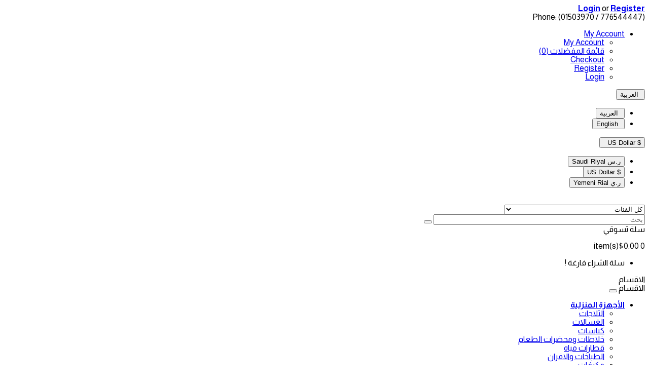

--- FILE ---
content_type: text/html; charset=utf-8
request_url: https://www.atcoyemen.com/ar/alajhizah-almanziliah/althalajat
body_size: 33176
content:
<!DOCTYPE html>
<html dir="rtl" lang="ar">
<head>
<meta charset="UTF-8" />
<meta http-equiv="X-UA-Compatible" content="IE=edge">
<title>الثلاجات |  شراء أفضل الأجهزة المنزلية, فريزرات أرضية في اليمن | ATCO YE | شركة الحيدري التجارية</title>
<base href="https://www.atcoyemen.com/" />
<meta name="viewport" content="width=device-width, initial-scale=1"> 
<meta name="keywords" content="الثلاجات" /><!--[if IE]><meta http-equiv="X-UA-Compatible" content="IE=edge,chrome=1"><![endif]-->

 






   















                



<link rel="stylesheet" href="catalog/view/javascript/soconfig/css/bootstrap/bootstrap.rtl.min.css">
<link rel="stylesheet" href="catalog/view/javascript/font-awesome/css/font-awesome.min.css">
<link rel="stylesheet" href="catalog/view/javascript/soconfig/css/lib.css">
<link rel="stylesheet" href="catalog/view/theme/so-himarket/css/ie9-and-up.css">
<link rel="stylesheet" href="catalog/view/theme/so-himarket/css/custom.css">
<link rel="stylesheet" href="catalog/view/javascript/so_filter_shop_by/css/nouislider.css">
<link rel="stylesheet" href="catalog/view/javascript/so_filter_shop_by/css/style.css">
<link rel="stylesheet" href="catalog/view/javascript/so_tools/css/style.css">
<link rel="stylesheet" href="catalog/view/javascript/so_page_builder/css/style_render_217.css">
<link rel="stylesheet" href="catalog/view/javascript/so_page_builder/css/style.css">
<link rel="stylesheet" href="catalog/view/javascript/so_megamenu/so_megamenu.css?v=594">
<link rel="stylesheet" href="catalog/view/javascript/so_megamenu/wide-grid.css">
<link rel="stylesheet" href="catalog/view/javascript/so_megamenu/so_megamenu.css?v=6578">
<link rel="stylesheet" href="catalog/view/javascript/so_megamenu/so_megamenu.css?v=8473">
<link rel="stylesheet" href="catalog/view/javascript/so_megamenu/so_megamenu.css?v=4659">
<link rel="stylesheet" href="catalog/view/javascript/so_searchpro/css/so_searchpro.css">
<link rel="stylesheet" href="catalog/view/javascript/soconfig/css/owl.carousel.css">
<link rel="stylesheet" href="catalog/view/theme/so-himarket/css/layout3/blue-rtl.css?v=1.12">
<link rel="stylesheet" href="catalog/view/theme/so-himarket/css/header/header2-rtl.css">
<link rel="stylesheet" href="catalog/view/theme/so-himarket/css/footer/footer2-rtl.css">
<link rel="stylesheet" href="catalog/view/theme/so-himarket/css/responsive-rtl.css">

<script src="catalog/view/javascript/jquery/jquery-2.1.1.min.js"></script>
<script src="catalog/view/javascript/bootstrap/js/bootstrap.min.js"></script>
<script src="catalog/view/javascript/soconfig/js/libs.js"></script>
<script src="catalog/view/javascript/soconfig/js/so.system.js"></script>
<script src="catalog/view/javascript/soconfig/js/jquery.sticky-kit.min.js"></script>
<script src="catalog/view/javascript/lazysizes/lazysizes.min.js"></script>
<script src="catalog/view/theme/so-himarket/js/jquery.nav.js"></script>
<script src="catalog/view/theme/so-himarket/js/so.custom.js"></script>
<script src="catalog/view/theme/so-himarket/js/custom.js"></script>
<script src="catalog/view/theme/so-himarket/js/common.js"></script>
<script src="catalog/view/javascript/so_onepagecheckout/js/so_onepagecheckout.js"></script>
<script src="catalog/view/javascript/so_filter_shop_by/js/nouislider.js"></script>
<script src="catalog/view/javascript/so_page_builder/js/section.js"></script>
<script src="catalog/view/javascript/so_page_builder/js/modernizr.video.js"></script>
<script src="catalog/view/javascript/so_page_builder/js/swfobject.js"></script>
<script src="catalog/view/javascript/so_page_builder/js/video_background.js"></script>
<script src="catalog/view/javascript/so_megamenu/so_megamenu.js"></script>
<script src="catalog/view/javascript/soconfig/js/owl.carousel.js"></script>
<script src="catalog/view/javascript/gkdAnalyticsGa.js"></script>



 <link href='https://fonts.googleapis.com/css2?family=Almarai:wght@300;400;700;800&amp;display=swap&quot; rel=&quot;stylesheet&quot;' rel='stylesheet' type='text/css'>  	
 <link href='https://fonts.googleapis.com/css2?family=Almarai:wght@300;400;700;800&amp;display=swap&quot; rel=&quot;stylesheet&quot;' rel='stylesheet' type='text/css'>  	
 <link href='https://fonts.googleapis.com/css2?family=Almarai:wght@300;400;700;800&amp;display=swap&quot; rel=&quot;stylesheet&quot;' rel='stylesheet' type='text/css'>  	
	<style type="text/css">
		 body #wrapper{font-family:'Almarai', sans-serif;}
		 
	</style>
 
	<style type="text/css">
		 menus{font-family:'Almarai', sans-serif;}
		 
	</style>
 
	<style type="text/css">
		 heading{font-family:'Almarai', sans-serif;}
		 
	</style>
 


    <style type="text/css">.breadcrumb {
	display: inline-block;
	background: none;
	margin: 8px 0 19px 0;
	padding: 20px 10px;
	border-radius: 10px;
 </style>
 

 


<link href="https://www.atcoyemen.com/ar/alajhizah-almanziliah/althalajat" rel="canonical" /><link href="https://www.atcoyemen.com/image/catalog/icon/icon-02.png" rel="icon" />		<!-- Global site tag (gtag.js) - Google Analytics -->
<script async src="https://www.googletagmanager.com/gtag/js?id=UA-199264943-1">
</script>
<script>
  window.dataLayer = window.dataLayer || [];
  function gtag(){dataLayer.push(arguments);}
  gtag('js', new Date());

  gtag('config', 'UA-199264943-1');
</script>

	<style type="text/css">
	body {
		background-color:#ffffff ;			
	}
	</style>
 	

</head>

		

			 

			
<body class="product-category rtl layout-3">
<div id="wrapper" class="wrapper-full banners-effect-7">  
 

	
<header id="header" class="variant typeheader-2">
	<!-- HEADER TOP -->
	<div class="header-top hidden-compact">
		<div class="container">
			<div class="row">
				<div class="header-top-left form-inline compact-hidden col-sm-3 hidden-xs">
															<a href="https://www.atcoyemen.com/index.php?route=account/login"><strong> Login</strong></a> or 
					<a href="https://www.atcoyemen.com/index.php?route=account/register"><strong> Register</strong></a>
					 
				</div>
				<div class="collapsed-block compact-hidden col-sm-9 col-xs-12">
					<div class="header-top-right">
												<div class="form-group navbar-phone hidden-xs">
							<i class="fa fa-phone"></i>
							Phone: <span class="هاتف">(01503970 / 776544447)</span>
						</div>
												
						<div  class="tabBlock" id="TabBlock-1">
						
												<ul class="top-link list-inline">
							<li class="account" id="my_account"><a href="https://www.atcoyemen.com/index.php?route=account/account" title="My Account" class="btn btn-xs dropdown-toggle" data-toggle="dropdown"> <span class="hidden-xs">My Account</span> <span class="fa fa-caret-down"></span></a>
								<ul class="dropdown-menu">
									<li><a href="https://www.atcoyemen.com/index.php?route=account/account">My Account</a></li>
									<li class="wishlist"><a href="https://www.atcoyemen.com/index.php?route=account/wishlist" id="wishlist-total" class="top-link-wishlist" title="قائمة المفضلات <span> (0) </span>"><span>قائمة المفضلات <span> (0) </span></span></a></li>
									<li class="checkout"><a href="https://www.atcoyemen.com/index.php?route=checkout/checkout" class="top-link-checkout" title="Checkout"><span >Checkout</span></a></li>
																		<li><a href="https://www.atcoyemen.com/index.php?route=account/register"><i class="fa fa-user"></i> Register</a></li>
									<li><a href="https://www.atcoyemen.com/index.php?route=account/login"><i class="fa fa-pencil-square-o"></i> Login</a></li>
									 
								</ul>
							</li>	
						</ul>

													<div class="btn-group languages-block">
  <form action="https://www.atcoyemen.com/index.php?route=common/language/language" method="post" enctype="multipart/form-data" id="form-language">
    <div class="btn-group">
      <button class="btn-link dropdown-toggle" data-toggle="dropdown">
             
      <img class="lazyload" data-sizes="auto" src="[data-uri]" data-src="catalog/language/ar-ar/ar-ar.png" alt="العربية" title="العربية">
      <span class="hidden-xs hidden-sm hidden-md">العربية</span>
                              <i class="fa fa-caret-down"></i>
    </button>
      
    <ul class="dropdown-menu">
                <li>
          <button class="btn-block language-select" type="button" name="ar-ar">
		  <img class="lazyload" data-sizes="auto" src="[data-uri]" data-src="catalog/language/ar-ar/ar-ar.png" alt="العربية" title="العربية" /> العربية</button>
        </li>
                <li>
          <button class="btn-block language-select" type="button" name="en-gb">
		  <img class="lazyload" data-sizes="auto" src="[data-uri]" data-src="catalog/language/en-gb/en-gb.png" alt="English" title="English" /> English</button>
        </li>
              </ul>
    </div>
    <input type="hidden" name="code" value="" />
    <input type="hidden" name="redirect" value="product/category&_route_=alajhizah-almanziliah/althalajat&path=34_44" />
  </form>
</div>

							 <div class="btn-group currencies-block">
  <form action="https://www.atcoyemen.com/index.php?route=common/currency/currency" method="post" enctype="multipart/form-data" id="form-currency">
    <div class="btn-group">
      <button class="btn-link dropdown-toggle" data-toggle="dropdown">
	  			  
      			 
				$ US Dollar 
			  
      			  
      		&nbsp;<i class="fa fa-caret-down"></i>	  
	</button>
      <ul class="dropdown-menu">
                        <li>
          <button class="currency-select btn-block" type="button" name="SAR">ر.س Saudi Riyal</button>
        </li>
                                <li>
          <button class="currency-select btn-block" type="button" name="USD">$ US Dollar</button>
        </li>
                                <li>
          <button class="currency-select btn-block" type="button" name="YER">ر.ي Yemeni Rial</button>
        </li>
                      </ul>
    </div>
    <input type="hidden" name="code" value="" />
    <input type="hidden" name="redirect" value="https://www.atcoyemen.com/ar/alajhizah-almanziliah/althalajat" />
  </form>
</div>
  
												</div>		
						
					</div>
				</div>
				
			</div>
		</div>
	</div>
	
	<!-- HEADER CENTER -->
	<div class="header-center">
		<div class="container">
			<div class="row">
				<!-- LOGO -->
				<div class="navbar-logo col-md-3 col-sm-12">
				  						   <a href="https://www.atcoyemen.com/ar"><img class="lazyload" data-sizes="auto" src="[data-uri]" data-src="https://www.atcoyemen.com/image/catalog/logo/logoATCO888.png" title=" أتكو - للإلكترونيات والأجهزة المنزلية" alt=" أتكو - للإلكترونيات والأجهزة المنزلية" /></a>
			    
        
				</div>
				<div class="col-md-9 col-sm-12">
				
					   
<div id="sosearchpro" class="sosearchpro-wrapper so-search">
	 
	<div class="searchbox">
		<form method="GET" action="index.php">
			<div id="search0" class="search input-group form-group">
				 
				<div class="select_category filter_type  icon-select">
					<select class="no-border" name="category_id">
						<option value="0">كل الفئات </option>
						 
							
							   
								<option value="24 ">أنظمة الترفيه للسيارات </option>
							 
							
							 
								
								   
									
									<option value="66">&nbsp;&nbsp;&nbsp;&nbsp;&nbsp;&nbsp; أجهزة الاستقبال والمشغلات داخل السيارة </option>
								 
								
															 
								
								   
									
									<option value="65">&nbsp;&nbsp;&nbsp;&nbsp;&nbsp;&nbsp; السماعات ومضخمات الصوت </option>
								 
								
																					 
							
							   
								<option value="34 ">الأجهزة المنزلية </option>
							 
							
							 
								
								   
									
									<option value="44">&nbsp;&nbsp;&nbsp;&nbsp;&nbsp;&nbsp; الثلاجات </option>
								 
								
								 
									   
										<option value="86 ">&nbsp;&nbsp;&nbsp;&nbsp;&nbsp;&nbsp;&nbsp;&nbsp;&nbsp;&nbsp;&nbsp;&nbsp;فريزرات أرضية </option>
									 
															 
								
								   
									
									<option value="47">&nbsp;&nbsp;&nbsp;&nbsp;&nbsp;&nbsp; الطباخات والافران </option>
								 
								
															 
								
								   
									
									<option value="43">&nbsp;&nbsp;&nbsp;&nbsp;&nbsp;&nbsp; الغسالات </option>
								 
								
															 
								
								   
									
									<option value="49">&nbsp;&nbsp;&nbsp;&nbsp;&nbsp;&nbsp; خلاطات ومحضرات الطعام </option>
								 
								
															 
								
								   
									
									<option value="48">&nbsp;&nbsp;&nbsp;&nbsp;&nbsp;&nbsp; قطارات مياه </option>
								 
								
															 
								
								   
									
									<option value="50">&nbsp;&nbsp;&nbsp;&nbsp;&nbsp;&nbsp; كاويات </option>
								 
								
															 
								
								   
									
									<option value="51">&nbsp;&nbsp;&nbsp;&nbsp;&nbsp;&nbsp; كناسات </option>
								 
								
															 
								
								   
									
									<option value="52">&nbsp;&nbsp;&nbsp;&nbsp;&nbsp;&nbsp; مكيفات </option>
								 
								
																					 
							
							   
								<option value="64 ">البلاي ستيشن وملحقاتها </option>
							 
							
							 
								
								   
									
									<option value="57">&nbsp;&nbsp;&nbsp;&nbsp;&nbsp;&nbsp;  أجهزة العاب بلاي ستيشن وإكسسواراتها </option>
								 
								
															 
								
								   
									
									<option value="17">&nbsp;&nbsp;&nbsp;&nbsp;&nbsp;&nbsp; العاب </option>
								 
								
																					 
							
							   
								<option value="25 ">التلفزيونات ونظام المسرح المنزلي </option>
							 
							
							 
								
								   
									
									<option value="29">&nbsp;&nbsp;&nbsp;&nbsp;&nbsp;&nbsp;  التلفزيونات والشاشات </option>
								 
								
															 
								
								   
									
									<option value="28">&nbsp;&nbsp;&nbsp;&nbsp;&nbsp;&nbsp;  مشغلات أقراص Blu-ray و DVD </option>
								 
								
															 
								
								   
									
									<option value="30">&nbsp;&nbsp;&nbsp;&nbsp;&nbsp;&nbsp; المسرح المنزلي والسماعات الشريطية </option>
								 
								
															 
								
								   
									
									<option value="77">&nbsp;&nbsp;&nbsp;&nbsp;&nbsp;&nbsp; شاشات العرض الضوئي </option>
								 
								
																					 
							
							   
								<option value="20 ">الصوت </option>
							 
							
							 
								
								   
									
									<option value="72">&nbsp;&nbsp;&nbsp;&nbsp;&nbsp;&nbsp; أنظمة هاي فاي المتكاملة </option>
								 
								
															 
								
								   
									
									<option value="27">&nbsp;&nbsp;&nbsp;&nbsp;&nbsp;&nbsp; سماعات الرأس   </option>
								 
								
															 
								
								   
									
									<option value="125">&nbsp;&nbsp;&nbsp;&nbsp;&nbsp;&nbsp; مسجلات الصوت </option>
								 
								
															 
								
								   
									
									<option value="26">&nbsp;&nbsp;&nbsp;&nbsp;&nbsp;&nbsp; مشغلات MP3 </option>
								 
								
															 
								
								   
									
									<option value="63">&nbsp;&nbsp;&nbsp;&nbsp;&nbsp;&nbsp; مكبرات الصوت اللاسلكية </option>
								 
								
																					 
							
							   
								<option value="18 ">الكمبيوتر والمحمول </option>
							 
							
							 
								
								   
									
									<option value="87">&nbsp;&nbsp;&nbsp;&nbsp;&nbsp;&nbsp; اكسسوارات الكمبيوتر </option>
								 
								
															 
								
								   
									
									<option value="126">&nbsp;&nbsp;&nbsp;&nbsp;&nbsp;&nbsp; الأجهزة المحمولة </option>
								 
								
																					 
							
							   
								<option value="73 ">الهواتف الذكية </option>
							 
							
													 
							
							   
								<option value="33 ">كاميرات الفيديو والكاميرات الرقمية </option>
							 
							
							 
								
								   
									
									<option value="76">&nbsp;&nbsp;&nbsp;&nbsp;&nbsp;&nbsp; إكسسوارات وملحقات الكاميرات </option>
								 
								
								 
									   
										<option value="75 ">&nbsp;&nbsp;&nbsp;&nbsp;&nbsp;&nbsp;&nbsp;&nbsp;&nbsp;&nbsp;&nbsp;&nbsp;البطاريات </option>
									 
								 
									   
										<option value="69 ">&nbsp;&nbsp;&nbsp;&nbsp;&nbsp;&nbsp;&nbsp;&nbsp;&nbsp;&nbsp;&nbsp;&nbsp;العدسات والحوامل </option>
									 
															 
								
								   
									
									<option value="60">&nbsp;&nbsp;&nbsp;&nbsp;&nbsp;&nbsp; الكاميرات الرقمية </option>
								 
								
															 
								
								   
									
									<option value="68">&nbsp;&nbsp;&nbsp;&nbsp;&nbsp;&nbsp; كاميرات إحترافية DSLR </option>
								 
								
															 
								
								   
									
									<option value="59">&nbsp;&nbsp;&nbsp;&nbsp;&nbsp;&nbsp; كاميرات الفيديو </option>
								 
								
																										</select>
				</div>
				  
				<input class="autosearch-input form-control" type="search" value="" size="50" autocomplete="off" placeholder="بحث" name="search">
				<span class="input-group-btn">
					<button type="submit" class="button-search btn btn-default btn-lg" name="submit_search"><i class="fa fa-search"></i>
										</button>
				 </span> 
			</div>

			
			<input type="hidden" name="route" value="product/search"/>
		</form>
	</div>
</div>

<script type="text/javascript">
// Autocomplete */
(function($) {
	$.fn.Soautocomplete = function(option) {
		return this.each(function() {
			this.timer = null;
			this.items = new Array();

			$.extend(this, option);

			$(this).attr('autocomplete', 'off');

			// Focus
			$(this).on('focus', function() {
				this.request();
			});

			// Blur
			$(this).on('blur', function() {
				setTimeout(function(object) {
					object.hide();
				}, 200, this);
			});

			// Keydown
			$(this).on('keydown', function(event) {
				switch(event.keyCode) {
					case 27: // escape
						this.hide();
						break;
					default:
						this.request();
						break;
				}
			});

			// Click
			this.click = function(event) {
				event.preventDefault();

				value = $(event.target).parent().attr('data-value');

				if (value && this.items[value]) {
					this.select(this.items[value]);
				}
			}

			// Show
			this.show = function() {
				var pos = $(this).position();

				$(this).siblings('ul.dropdown-menu').css({
					top: pos.top + $(this).outerHeight(),
					left: pos.left
				});

				$(this).siblings('ul.dropdown-menu').show();
			}

			// Hide
			this.hide = function() {
				$(this).siblings('ul.dropdown-menu').hide();
			}

			// Request
			this.request = function() {
				clearTimeout(this.timer);

				this.timer = setTimeout(function(object) {
					object.source($(object).val(), $.proxy(object.response, object));
				}, 200, this);
			}

			// Response
			this.response = function(json) {
				html = '';

				if (json.length) {
					for (i = 0; i < json.length; i++) {
						this.items[json[i]['value']] = json[i];
					}

					for (i = 0; i < json.length; i++) {
						if (!json[i]['category']) {
						html += '<li class="media" data-value="' + json[i]['value'] + '" title="' + json[i]['label'] + '">';
						if(json[i]['image'] && json[i]['show_image'] && json[i]['show_image'] == 1 ) {
							html += '	<a class="media-left" href="' + json[i]['link'] + '"><img class="pull-left" src="' + json[i]['image'] + '"></a>';
						}

						html += '<div class="media-body">';
						html += '<a href="' + json[i]['link'] + '" title="' + json[i]['label'] + '"><span>' +json[i]['cate_name'] + json[i]['label'] + '</span></a>';
						if(json[i]['price'] && json[i]['show_price'] && json[i]['show_price'] == 1){
							html += '	<div class="box-price">';
							if (!json[i]['special']) {
								html += '<span class="price">'+json[i]['price']+'</span>';;
							} else {
								html += '</span><span class="price-new">' + json[i]['special'] + '</span>'+'<span class="price-old" style="text-decoration:line-through;">' + json[i]['price']  ;
							}
							
							html += '	</div>';
						}
						html += '</div></li>';
						html += '<li class="clearfix"></li>';
						}
					}

					// Get all the ones with a categories
					var category = new Array();

					for (i = 0; i < json.length; i++) {
						if (json[i]['category']) {
							if (!category[json[i]['category']]) {
								category[json[i]['category']] = new Array();
								category[json[i]['category']]['name'] = json[i]['category'];
								category[json[i]['category']]['item'] = new Array();
							}

							category[json[i]['category']]['item'].push(json[i]);
						}
					}

					for (i in category) {
						html += '<li class="dropdown-header">' + category[i]['name'] + '</li>';

						for (j = 0; j < category[i]['item'].length; j++) {
							html += '<li data-value="' + category[i]['item'][j]['value'] + '"><a href="#">&nbsp;&nbsp;&nbsp;' + category[i]['item'][j]['label'] + '</a></li>';
						}
					}
				}

				if (html) {
					this.show();
				} else {
					this.hide();
				}

				$(this).siblings('ul.dropdown-menu').html(html);
			}

			$(this).after('<ul class="dropdown-menu"></ul>');

		});
	}
})(window.jQuery);

$(document).ready(function() {
	var selector = '#search0';
	var total = 0;
	var showimage = 1;
	var showprice = 1;
	var character = 3                              ;
	var height = 70;
	var width = 70;

	$(selector).find('input[name=\'search\']').Soautocomplete({
		delay: 500,
		source: function(request, response) {
			var category_id = $(".select_category select[name=\"category_id\"]").first().val();
			if(typeof(category_id) == 'undefined')
				category_id = 0;
				var limit = 5;
			if(request.length >= character){
				$.ajax({
					url: 'index.php?route=extension/module/so_searchpro/autocomplete&filter_category_id='+category_id+'&limit='+limit+'&width='+width+'&height='+height+'&filter_name='+encodeURIComponent(request),
					dataType: 'json',
					success: function(json) {
						response($.map(json, function(item) {
							total = 0;
							if(item.total){
								total = item.total;
							}

							return {
								price:   item.price,
								special: item.special,
								tax		:     item.tax,
								label:   item.name,
								cate_name:   (item.category_name) ? item.category_name + ' > ' : '',
								image:   item.image,
								link:    item.link,
								minimum:    item.minimum,
								show_price:  showprice,
								show_image:  showimage,
								value:   item.product_id,
							}
						}));
					}
				});
			}
		},
	});
});

</script>

					<div class="shopping_cart pull-right">
						<!-- BOX CART -->
						<div id="cart" class="btn-shopping-cart">
   <a data-loading-text="جاري ... " class="btn-group top_cart dropdown-toggle" data-toggle="dropdown">
     <div class="shopcart">
    <span class="handle pull-left"></span>
    <span class="title"> سلة تسوقي</span>
  
    <p class="price-minicart text-shopping-cart total-shopping-cart cart-total-full">
        <span class="items_cart">0 </span><span class="items_cart2">item(s)</span><span class="items_carts">$0.00</span>
    </p>
    </div>
  </a>
  
  <ul class="dropdown-menu pull-right shoppingcart-box">
        <li>
      <p class="text-center empty">سلة الشراء فارغة !</p>
    </li>
      </ul>
</div>

					</div>
				 </div>
					
				
				
			</div>
		</div>
	</div>
	
	<!-- HEADER BOTTOM -->
	<div class="header-bottom hidden-compact">
		<div class="container">
			<div class="row">
				
				<div class="col-sm-3 col-xs-7 menu-vertical">
					  


<div id="so_megamenu_91" class="responsive megamenu-style-dev">
		<div class="so-vertical-menu no-gutter">
		
		<nav class="navbar-default">
		<div class="container-megamenu  container  vertical">
					<div class="menuHeading">
				<div class="megamenuToogle-wrapper">
					<div class="megamenuToogle-pattern">
						<div class="container">
							    الاقسام    
						</div>
					</div>
				</div>
			</div>
			<div class="navbar-header">
				<span class="hidden">    الاقسام    </span>
				<button type="button" id="show-verticalmenu-31" data-toggle="collapse"  class="navbar-toggle">
					 <span class="icon-bar"></span>
					<span class="icon-bar"></span>
					<span class="icon-bar"></span> 
					
				</button>
				
			</div>
		
					<div class="vertical-wrapper">
		
					<span id="remove-verticalmenu-51" class="remove-verticalmenu fa fa-times"></span>
		
			<div class="megamenu-pattern">
				<div class="container">
					<ul class="megamenu"
					data-transition="slide" data-animationtime="500">
												
																																																
																													
							
							
																						
							
							
																																															
							
							
							
															<li class="item-vertical  vertical-style3 with-sub-menu hover" >
									<p class='close-menu'></p>
																			<a href="https://www.atcoyemen.com/ar/alajhizah-almanziliah" class="clearfix" >
											<span>
												<strong>الأجهزة المنزلية</strong>
											</span>
											
											<b class='icon-right' ></b>
										</a>
									
																														<div class="sub-menu" data-subwidth ="100">
										
										<div class="content">
											<div class="row">
																																																																													<div class="col-sm-4">
																													<div class="categories"><div class="row"><div class="col-sm-12 hover-menu"><div class="menu"><ul><li><a href="https://www.atcoyemen.com/ar/alajhizah-almanziliah/althalajat" onclick="window.location = 'https://www.atcoyemen.com/ar/alajhizah-almanziliah/althalajat';" class="main-menu">الثلاجات</a></li><li><a href="https://www.atcoyemen.com/ar/alajhizah-almanziliah/algasalat" onclick="window.location = 'https://www.atcoyemen.com/ar/alajhizah-almanziliah/algasalat';" class="main-menu">الغسالات</a></li><li><a href="https://www.atcoyemen.com/ar/alajhizah-almanziliah/khanasat" onclick="window.location = 'https://www.atcoyemen.com/ar/alajhizah-almanziliah/khanasat';" class="main-menu">كناسات</a></li><li><a href="https://www.atcoyemen.com/ar/alajhizah-almanziliah/khlatat-wmhdhrat-altaam" onclick="window.location = 'https://www.atcoyemen.com/ar/alajhizah-almanziliah/khlatat-wmhdhrat-altaam';" class="main-menu">خلاطات ومحضرات الطعام</a></li><li><a href="https://www.atcoyemen.com/ar/alajhizah-almanziliah/katarat-miah" onclick="window.location = 'https://www.atcoyemen.com/ar/alajhizah-almanziliah/katarat-miah';" class="main-menu">قطارات مياه</a></li><li><a href="https://www.atcoyemen.com/ar/alajhizah-almanziliah/tabakhat-wa-afran" onclick="window.location = 'https://www.atcoyemen.com/ar/alajhizah-almanziliah/tabakhat-wa-afran';" class="main-menu">الطباخات والافران</a></li><li><a href="https://www.atcoyemen.com/ar/alajhizah-almanziliah/mukaifat" onclick="window.location = 'https://www.atcoyemen.com/ar/alajhizah-almanziliah/mukaifat';" class="main-menu">مكيفات</a></li></ul></div></div></div></div>
																											
													</div>
																																																																	<div class="col-sm-8">
																													<div class="html item-style1 full-width"><div class="column">	
		<ul class="row"><li class="col-sm-3" style="text-align: center; "><b><a href="https://www.atcoyemen.com/ar/alajhizah-almanziliah/althalajat" style=""><img src="image/catalog/menu/fridge.jpg" alt="ثلاجات"><span style="font-size: 14px;">
				</span><span style="font-size: 14px;">الثلاجات</span><span style="font-size: 14px;">
				</span></a><span style="font-size: 14px;">
			</span></b></li><span style="font-size: 14px;"><b>

			</b></span><li class="col-sm-3" style="text-align: center;"><b><span style="font-size: 14px;">
				</span><a href="https://www.atcoyemen.com/ar/alajhizah-almanziliah/algasalat"><span style="font-size: 14px;">

					</span><img src="image/catalog/menu/wm.jpg" alt="الغسالات"><span style="font-size: 14px;">
					</span><span style="font-size: 14px;">الغسالات</span><span style="font-size: 14px;">
				</span></a><span style="font-size: 14px;">
			</span></b></li><span style="font-size: 14px;"><b>

			</b></span><li class="col-sm-3" style="text-align: center;"><b><span style="font-size: 14px;">
				</span><a href="https://www.atcoyemen.com/ar/alajhizah-almanziliah/khanasat"><span style="font-size: 14px;">

					</span><img src="image/catalog/menu/vacuums.jpg" alt="الكناسات"><span style="font-size: 14px;">
					</span><span style="font-size: 14px;"> الكناسات</span><span style="font-size: 14px;">
				</span></a><span style="font-size: 14px;">
			</span></b></li><span style="font-size: 14px;"><b>

		</b></span></ul><span style="font-size: 14px;"><b>
		
		
			</b></span><ul class="row"><span style="font-size: 14px;"><b>

			</b></span><li class="col-sm-3" style="text-align: center; "><b><span style="font-size: 14px;">
				</span><a href="https://www.atcoyemen.com/ar/alajhizah-almanziliah/khlatat-wmhdhrat-altaam"><span style="font-size: 14px;">

				</span><img src="image/catalog/menu/blenders.jpg" alt="الخلاطات ومحضرات الطعام"><span style="font-size: 14px;">
				</span><span style="font-size: 14px;">الخلاطات ومحضرات الطعام</span><span style="font-size: 14px;">
				</span></a><span style="font-size: 14px;">
			</span></b></li><span style="font-size: 14px;"><b>

			</b></span><li class="col-sm-3" style="text-align: center;"><b><span style="font-size: 14px;">
				</span><a href="https://www.atcoyemen.com/ar/alajhizah-almanziliah/Tabakhat-wa-Afran"><span style="font-size: 14px;">

					</span><img src="image/catalog/menu/oven.jpg" alt="الطباخات"><span style="font-size: 14px;">
					</span><span style="font-size: 14px;">الطباخات</span><span style="font-size: 14px;">
				</span></a><span style="font-size: 14px;">
			</span></b></li><span style="font-size: 14px;"><b>

			</b></span><li class="col-sm-3" style="text-align: center;"><span style="font-size: 14px;"><b>
				</b></span><a href="https://www.atcoyemen.com/ar/alajhizah-almanziliah/katarat-miah"><b><span style="font-size: 14px;">

					</span><img src="image/catalog/menu/water_d.jpg" alt="قطارات المياه" style=""><span style="font-size: 14px;">
					</span><span style="font-size: 14px;">قطارات المياه</span></b>
				</a>
			</li>

		</ul>	
		

</div></div>
																											
													</div>
																							</div>
										</div>				
										</div>			
																	</li>							
																																																							
																													
							
							
																						
							
																						
																																															
							
							
							
															<li class="item-vertical  vertical-style2 with-sub-menu hover" >
									<p class='close-menu'></p>
																			<a href="https://www.atcoyemen.com/ar/الصوت" class="clearfix" >
											<span>
												<strong>الأجهزة الصوتية</strong>
											</span>
											<span class="labelicon2"></span>
											<b class='icon-right' ></b>
										</a>
									
																														<div class="sub-menu" data-subwidth ="70">
										
										<div class="content">
											<div class="row">
																																																																													<div class="col-sm-6">
																													<div class="categories"><div class="row"><div class="col-sm-12 hover-menu"><div class="menu"><ul><li><a href="https://www.atcoyemen.com/ar/الصوت/أنظمة-هاي-فاي-المتكاملة-أنظمة-ميكرو-وميني-هاي-فاي-atco-ye" onclick="window.location = 'https://www.atcoyemen.com/ar/الصوت/أنظمة-هاي-فاي-المتكاملة-أنظمة-ميكرو-وميني-هاي-فاي-atco-ye';" class="main-menu">أنظمة هاي فاي المتكاملة</a></li><li><a href="https://www.atcoyemen.com/ar/الصوت/سماعات-الرأس-سماعات-رأس-فوق-الأذن-bluetooth‎-ولاسلكية-atco-ye" onclick="window.location = 'https://www.atcoyemen.com/ar/الصوت/سماعات-الرأس-سماعات-رأس-فوق-الأذن-bluetooth‎-ولاسلكية-atco-ye';" class="main-menu">سماعات الرأس  </a></li><li><a href="https://www.atcoyemen.com/ar/الصوت/مشغلات-walkman-mp3-وmp4-مشغلات-الصوت" onclick="window.location = 'https://www.atcoyemen.com/ar/الصوت/مشغلات-walkman-mp3-وmp4-مشغلات-الصوت';" class="main-menu">مشغلات MP3</a></li><li><a href="https://www.atcoyemen.com/ar/الصوت/مكبرات-الصوت-اللاسلكية" onclick="window.location = 'https://www.atcoyemen.com/ar/الصوت/مكبرات-الصوت-اللاسلكية';" class="main-menu">مكبرات الصوت اللاسلكية</a></li></ul></div></div></div></div>
																											
													</div>
																																																																	<div class="col-sm-6">
																													<div class="html row banner"><img src="https://www.atcoyemen.com/image/catalog/menu/headphones4.png"></div>
																											
													</div>
																							</div>
										</div>				
										</div>			
																	</li>							
																																																							
																													
							
							
																						
							
																						
																																															
							
							
							
															<li class="item-vertical  vertical-style2 with-sub-menu hover" >
									<p class='close-menu'></p>
																			<a href="https://www.atcoyemen.com/ar/altlfzywnat-wnzam-almsrh-almnzly" class="clearfix" >
											<span>
												<strong>التلفزيونات وأجهزة المسرح المنزلي</strong>
											</span>
											<span class="labelicon1"></span>
											<b class='icon-right' ></b>
										</a>
									
																														<div class="sub-menu" data-subwidth ="100">
										
										<div class="content">
											<div class="row">
																																																																													<div class="col-sm-6">
																													<div class="categories"><div class="row"><div class="col-sm-12 hover-menu"><div class="menu"><ul><li><a href="https://www.atcoyemen.com/ar/altlfzywnat-wnzam-almsrh-almnzly/altlfzywnat-walshashat" onclick="window.location = 'https://www.atcoyemen.com/ar/altlfzywnat-wnzam-almsrh-almnzly/altlfzywnat-walshashat';" class="main-menu"> التلفزيونات والشاشات</a></li><li><a href="https://www.atcoyemen.com/ar/altlfzywnat-wnzam-almsrh-almnzly/shashat-alardh-aldhwey" onclick="window.location = 'https://www.atcoyemen.com/ar/altlfzywnat-wnzam-almsrh-almnzly/shashat-alardh-aldhwey';" class="main-menu">شاشات العرض الضوئي</a></li><li><a href="https://www.atcoyemen.com/ar/altlfzywnat-wnzam-almsrh-almnzly/almasrah-almanzili" onclick="window.location = 'https://www.atcoyemen.com/ar/altlfzywnat-wnzam-almsrh-almnzly/almasrah-almanzili';" class="main-menu">المسرح المنزلي والسماعات الشريطية</a></li><li><a href="https://www.atcoyemen.com/ar/altlfzywnat-wnzam-almsrh-almnzly/mshghlat-aqras-blu-ray-w-dvd" onclick="window.location = 'https://www.atcoyemen.com/ar/altlfzywnat-wnzam-almsrh-almnzly/mshghlat-aqras-blu-ray-w-dvd';" class="main-menu"> مشغلات أقراص Blu-ray و DVD</a></li></ul></div></div></div></div>
																											
													</div>
																																																																	<div class="col-sm-6">
																													<div class="html banner row"><img src="https://www.atcoyemen.com/image/catalog/menu/4d81c52376ac8a97dd305174a9381774.jpg" style="width: 615px;"></div>
																											
													</div>
																							</div>
										</div>				
										</div>			
																	</li>							
																																																							
																													
							
							
																						
							
																						
																																															
							
							
							
															<li class="item-vertical  vertical-style2 with-sub-menu hover" >
									<p class='close-menu'></p>
																			<a href="https://www.atcoyemen.com/ar/الكاميرات-شراء-أفضل-كاميرات-وعدسات-التصوير-الفوتوغرافي" class="clearfix" >
											<span>
												<strong>الكاميرات</strong>
											</span>
											<span class="labelicon1"></span>
											<b class='icon-right' ></b>
										</a>
									
																														<div class="sub-menu" data-subwidth ="100">
										
										<div class="content">
											<div class="row">
																																																																													<div class="col-sm-6">
																													<div class="categories"><div class="row"><div class="col-sm-12 hover-menu"><div class="menu"><ul><li><a href="https://www.atcoyemen.com/ar/الكاميرات-شراء-أفضل-كاميرات-وعدسات-التصوير-الفوتوغرافي/alkamyrat-alrqmyh" onclick="window.location = 'https://www.atcoyemen.com/ar/الكاميرات-شراء-أفضل-كاميرات-وعدسات-التصوير-الفوتوغرافي/alkamyrat-alrqmyh';" class="main-menu">الكاميرات الرقمية</a></li><li><a href="https://www.atcoyemen.com/ar/الكاميرات-شراء-أفضل-كاميرات-وعدسات-التصوير-الفوتوغرافي/كاميرات-الفيديو" onclick="window.location = 'https://www.atcoyemen.com/ar/الكاميرات-شراء-أفضل-كاميرات-وعدسات-التصوير-الفوتوغرافي/كاميرات-الفيديو';" class="main-menu">كاميرات الفيديو</a></li><li><a href="https://www.atcoyemen.com/ar/الكاميرات-شراء-أفضل-كاميرات-وعدسات-التصوير-الفوتوغرافي/كاميرات-إحترافية-dslr" onclick="window.location = 'https://www.atcoyemen.com/ar/الكاميرات-شراء-أفضل-كاميرات-وعدسات-التصوير-الفوتوغرافي/كاميرات-إحترافية-dslr';" class="main-menu">كاميرات إحترافية DSLR</a></li><li><a href="https://www.atcoyemen.com/ar/الكاميرات-شراء-أفضل-كاميرات-وعدسات-التصوير-الفوتوغرافي/إكسسوارات-وملحقات-الكاميرات/العدسات-والحوامل" onclick="window.location = 'https://www.atcoyemen.com/ar/الكاميرات-شراء-أفضل-كاميرات-وعدسات-التصوير-الفوتوغرافي/إكسسوارات-وملحقات-الكاميرات/العدسات-والحوامل';" class="main-menu">العدسات والحوامل</a></li><li><a href="https://www.atcoyemen.com/ar/الكاميرات-شراء-أفضل-كاميرات-وعدسات-التصوير-الفوتوغرافي/إكسسوارات-وملحقات-الكاميرات" onclick="window.location = 'https://www.atcoyemen.com/ar/الكاميرات-شراء-أفضل-كاميرات-وعدسات-التصوير-الفوتوغرافي/إكسسوارات-وملحقات-الكاميرات';" class="main-menu">إكسسوارات وملحقات الكاميرات</a></li></ul></div></div></div></div>
																											
													</div>
																																																																	<div class="col-sm-6">
																													<div class="html banner row"><img src="https://www.atcoyemen.com/image/catalog/menu/alphaa.jpg"></div>
																											
													</div>
																							</div>
										</div>				
										</div>			
																	</li>							
																																																							
																													
							
							
																						
							
																						
																																															
							
							
							
															<li class="item-vertical  css-menu with-sub-menu hover" >
									<p class='close-menu'></p>
																			<a href="https://www.atcoyemen.com/ar/playstation-wa-alaab" class="clearfix" >
											<span>
												<strong>البلاي ستيشن والالعاب</strong>
											</span>
											<span class="labelicon5"></span>
											<b class='icon-right' ></b>
										</a>
									
																														<div class="sub-menu" style="width:250px">
										
										<div class="content">
											<div class="row">
																																																																													<div class="col-sm-12">
																													<div class="categories"><div class="row"><div class="col-sm-12 hover-menu"><div class="menu"><ul><li><a href="https://www.atcoyemen.com/ar/playstation-wa-alaab/ajhzh-alaab-blay-styshn-wiksswaratha" onclick="window.location = 'https://www.atcoyemen.com/ar/playstation-wa-alaab/ajhzh-alaab-blay-styshn-wiksswaratha';" class="main-menu"> أجهزة العاب بلاي ستيشن وإكسسواراتها</a></li><li><a href="https://www.atcoyemen.com/ar/playstation-wa-alaab/Alaab" onclick="window.location = 'https://www.atcoyemen.com/ar/playstation-wa-alaab/Alaab';" class="main-menu">العاب</a></li></ul></div></div></div></div>
																											
													</div>
																							</div>
										</div>				
										</div>			
																	</li>							
																																																							
																													
							
							
							
							
																						
																																															
							
							
							
															<li class="item-vertical  with-sub-menu hover" >
									<p class='close-menu'></p>
																			<a href="https://www.atcoyemen.com/ar/anzmh-altrfyh-llsyarat" class="clearfix" >
											<span>
												<strong>أنظمة الترفيه للسيارات</strong>
											</span>
											<span class="labelicon8"></span>
											<b class='icon-right' ></b>
										</a>
									
																														<div class="sub-menu" data-subwidth ="100">
										
										<div class="content">
											<div class="row">
																																																																													<div class="col-sm-4">
																													<div class="categories  vertical-style2"><div class="row"><div class="col-sm-12 hover-menu"><div class="menu"><ul><li><a href="https://www.atcoyemen.com/ar/anzmh-altrfyh-llsyarat/ajhzh-alastqbal-walmshghlat-dakhl-alsyarh" onclick="window.location = 'https://www.atcoyemen.com/ar/anzmh-altrfyh-llsyarat/ajhzh-alastqbal-walmshghlat-dakhl-alsyarh';" class="main-menu">أجهزة الاستقبال والمشغلات داخل السيارة</a></li><li><a href="https://www.atcoyemen.com/ar/anzmh-altrfyh-llsyarat/alsmaaat-wmdhkhmat-alswt" onclick="window.location = 'https://www.atcoyemen.com/ar/anzmh-altrfyh-llsyarat/alsmaaat-wmdhkhmat-alswt';" class="main-menu">السماعات ومضخمات الصوت</a></li></ul></div></div></div></div>
																											
													</div>
																							</div>
										</div>				
										</div>			
																	</li>							
																																																							
																													
							
							
							
							
																						
							
							
							
							
															<li class="item-vertical" >
									<p class='close-menu'></p>
																	 		<a href="https://www.atcoyemen.com/ar/الكمبيوتر-والمحمول" class="clearfix" >
											<span>
												<strong>الكمبيوتر والمحمول</strong>
											</span>
											<span class="labelicon6"></span>
										</a>
									
																	</li>							
																																																							
																													
							
							
																						
							
																						
							
							
							
							
															<li class="item-vertical  vertical-style2" >
									<p class='close-menu'></p>
																	 		<a href="https://www.atcoyemen.com/ar/alhwatf-althkyh" class="clearfix" >
											<span>
												<strong>الأجهزة الذكية</strong>
											</span>
											<span class="labelicon1"></span>
										</a>
									
																	</li>							
																																																							
																													
							
							
							
							
																						
							
							
							
							
															<li class="item-vertical" >
									<p class='close-menu'></p>
																	 		<a href="https://www.atcoyemen.com/index.php?route=product/category&amp;path=70" class="clearfix" >
											<span>
												<strong>الإكسسوارات</strong>
											</span>
											<span class="labelicon7"></span>
										</a>
									
																	</li>							
																		</ul>
				</div>
			</div>
		</div>
		</div>
	</nav>
			</div>
	</div>

<script type="text/javascript">
	$(document).ready(function() {

		(function (element) {
			var $element = $(element);
			var itemver =  13;
			
			$("ul.megamenu  li.item-vertical", $element ).addClass('demo');
			
			if(itemver <= $( ".vertical ul.megamenu >li", $element ).length){
				$('.vertical ul.megamenu', $element).append('<li class="loadmore"><i class="fa fa-plus-square-o"></i><span class="more-view"> More Categories</span></li>');
				$('.horizontal ul.megamenu li.loadmore', $element).remove();
			}
			
			var show_itemver = itemver-1 ;
			$('ul.megamenu > li.item-vertical', $element).each(function(i){
				if(i>show_itemver){
						$(this).css('display', 'none');
				} 
			});
			
			$(".megamenu .loadmore", $element).click(function(){
				if($(this).hasClass('open')){
					$('ul.megamenu li.item-vertical', $element).each(function(i){
							if(i>show_itemver){
									$(this).slideUp(200);
									$(this).css('display', 'none');
							}
					});
					
					$(this).removeClass('open');
					$('.loadmore', $element).html('<i class="fa fa-plus"></i><span class="more-view">More Categories</span>');
				}else{
					$('ul.megamenu li.item-vertical', $element).each(function(i){
							if(i>show_itemver){
									$(this).slideDown(200);
							}
					});
					$(this).addClass('open');
					$('.loadmore', $element).html('<i class="fa fa-minus"></i><span class="more-view">More Categories</span>');
				}
			});
		})("#so_megamenu_91");


	

	    $("#show-verticalmenu-31").click(function () {
			if($('#so_megamenu_91 .vertical-wrapper').hasClass('so-vertical-active'))
				$('#so_megamenu_91 .vertical-wrapper').removeClass('so-vertical-active');
			else
				$('#so_megamenu_91 .vertical-wrapper').addClass('so-vertical-active');
		}); 
		$('#remove-verticalmenu-51').click(function() {
	        $('#so_megamenu_91 .vertical-wrapper').removeClass('so-vertical-active');
	        return false;
	    });	
	});
</script>
<script>
$(document).ready(function(){
	$('a[href="https://www.atcoyemen.com/ar/alajhizah-almanziliah/althalajat"]').each(function() {
		$(this).parents('.with-sub-menu').addClass('sub-active');
	});  
});
</script>

				</div>
				<!-- BOX CONTENT SEARCH -->
				<div class="navbar-menu col-sm-9 col-xs-5 header-bottom-right">
					<div class="menu-horizontal-w">
						  


<div id="so_megamenu_17" class="responsive megamenu-style-dev">
		
		<nav class="navbar-default">
		<div class="container-megamenu  horizontal">
					<div class="navbar-header">
				<span class="hidden">  الأقسام  </span>
		<button type="button" id="show-megamenu" data-toggle="collapse"  class="navbar-toggle">
					<span class="icon-bar"></span>
					<span class="icon-bar"></span>
					<span class="icon-bar"></span>
					
				</button>
				
			</div>
		
					<div class="megamenu-wrapper">
		
					<span id="remove-megamenu" class="fa fa-times"></span>
		
			<div class="megamenu-pattern">
				<div class="container">
					<ul class="megamenu"
					data-transition="slide" data-animationtime="500">
													<li class="home">
								<a href="https://www.atcoyemen.com/ar">
																	<span><strong>        الصفحة الرئيسية        </strong></span>
																</a>
							</li>
												
																																																
																													
							
							
																						
							
							
							
							
							
							
													
								<li class="item-style1 full-width" >
									<p class='close-menu'></p>
																			<a href="https://www.atcoyemen.com/sony" class="clearfix" >
											<strong>
												SONY
											</strong>
											
										</a>
									
																	</li>
																																																							
																													
							
							
																						
							
							
							
							
							
							
													
								<li class="item-style1 full-width" >
									<p class='close-menu'></p>
																			<a href="https://www.atcoyemen.com/hdson" class="clearfix" >
											<strong>
												HDSON
											</strong>
											
										</a>
									
																	</li>
																																																							
																													
							
							
																						
							
							
							
							
							
							
													
								<li class="item-style1 full-width" >
									<p class='close-menu'></p>
																			<a href="https://www.atcoyemen.com/viewsonic-ar" class="clearfix" >
											<strong>
												VIEWSONIC
											</strong>
											
										</a>
									
																	</li>
																																																							
																													
							
							
																						
							
							
							
							
							
							
													
								<li class="vertical-style2" >
									<p class='close-menu'></p>
																			<a href="#" class="clearfix" >
											<strong>
												الشركات
											</strong>
											
										</a>
									
																	</li>
																																																							
																													
							
							
							
							
							
							
							
							
																						
													
								<li class="" >
									<p class='close-menu'></p>
																			<a href="https://www.atcoyemen.com/about-atco" class="clearfix" target="_blank">
											<strong>
												حول ATCO
											</strong>
											
										</a>
									
																	</li>
																		</ul>
				</div>
			</div>
		</div>
		</div>
	</nav>
	</div>

<script>
$(document).ready(function(){
	$('a[href="https://www.atcoyemen.com/ar/alajhizah-almanziliah/althalajat"]').each(function() {
		$(this).parents('.with-sub-menu').addClass('sub-active');
	});  
});
</script>

					</div>
				  
				</div>
				
			</div>
		</div>
	  
	</div>

</header>
<div id="socialLogin"></div>

<div class="container">
<div class="breadcrumb">
   <div class="title-breadcrumb font-sn">   
              
             
          
      
             
          
      
             
         
        الثلاجات
        
      </div>
  <ul class="items">
        <li><a href="https://www.atcoyemen.com/ar">الصفحة الرئيسية</a></li>
        <li><a href="https://www.atcoyemen.com/ar/alajhizah-almanziliah">الأجهزة المنزلية</a></li>
        <li><a href="https://www.atcoyemen.com/ar/alajhizah-almanziliah/althalajat">الثلاجات</a></li>
      </ul>
</div>
</div>

 



<div class="container product-listing content-main">
  
  <div class="row">	<aside class="col-md-3 col-sm-4 col-xs-12 content-aside left_column sidebar-offcanvas" >
		<span id="close-sidebar" class="fa fa-times"></span>
	  	  <div class="module so_filter_wrap filter-horizontal">
			<h3 class="modtitle"><span>تصنيف حسب</span></h3>
	
	<div class="modcontent">
		
		<ul data-product_id = "283,419,287,278,277,275,274,276,418,417,433,427">
							<li class="so-filter-options" data-option="search">
	<div class="so-filter-heading">
		<div class="so-filter-heading-text">
			<span>بحث</span>
		</div>
		<i class="fa fa-chevron-down"></i>
	</div>
	<div class="so-filter-content-opts">
		<div class="so-filter-content-opts-container">
			<div class="so-filter-option" data-type="search">
				<div class="so-option-container">
					<div class="input-group">
						<input type="text" class="form-control" name="text_search" id="text_search" value="">
						<div class="input-group-btn">
							<button class="btn btn-default" type="button" id="submit_text_search"><i class="fa fa-search"></i></button>
						</div>
					</div>
				</div>
			</div>
		</div>
	</div>
</li>

						
							<li class="so-filter-options" data-option="Subcategory">
	<div class="so-filter-heading">
		<div class="so-filter-heading-text">
			<span>فرعية</span>
		</div>
		<i class="fa fa-chevron-down"></i>
	</div>

	<div class="so-filter-content-opts">
		<div class="so-filter-content-opts-container">
																												<div class="so-filter-option-sub so-filter-option opt-select  opt_enable" data-type="subcategory" data-subcategory_value= "86" data-count_product="3" data-list_product="417,418,419">
						<div class="so-option-container">
							<div class="option-input">
								<i class="fa fa-square-o"></i>
							</div>
							<label><img class="hidden" src="https://www.atcoyemen.com/image/cache/placeholder-20x20.png"> فريزرات أرضية</label>
							<div class="option-count">
								<span>3</span>
								<i class="fa fa-times"></i>
							</div>
						</div>
					</div>
									</div>
	</div>
</li>

			
							<li class="so-filter-options" data-option="Manufacturer">
	<div class="so-filter-heading">
		<div class="so-filter-heading-text">
			<span>الشركة المصنعة</span>
		</div>
		<i class="fa fa-chevron-down"></i>
	</div>

	<div class="so-filter-content-opts">
		<div class="so-filter-content-opts-container">
																				
									<div class="so-filter-option opt-select  opt_enable" data-type="manufacturer" data-manufacturer_value= "8" data-count_product="12" data-list_product="274,275,276,277,278,283,287,417,418,419,427,433">
						<div class="so-option-container">
							<div class="option-input">
								<i class="fa fa-square-o"></i>
							</div>
							<label><img class="hidden" src="https://www.atcoyemen.com/image/cache/catalog/brands/br-02-20x20.png"> HDSON</label>
							<div class="option-count">
								<span>12</span>
								<i class="fa fa-times"></i>
							</div>
						</div>
					</div>
									</div>
	</div>
</li>

			
			
																												<li class="so-filter-options" data-attribute="الثلاجات">
	<div class="so-filter-heading">
		<div class="so-filter-heading-text">
			<span>الثلاجات</span>
		</div>
		<i class="fa fa-chevron-down"></i>
	</div>

	<div class="so-filter-content-opts">
		<div class="so-filter-content-opts-container">
																
									<div class="so-filter-option opt-select  opt_enable" data-type="attribute" data-attribute_value= "94" data-count_product="11" data-list_product="274,275,276,277,278,283,287,417,419,427,433">
						<div class="so-option-container">
							<div class="option-input">
								<i class="fa fa-square-o"></i>
							</div>
							<label>اللون</label>
							<div class="option-count">
								<span>11</span>
								<i class="fa fa-times"></i>
							</div>
						</div>
					</div>
																				
									<div class="so-filter-option opt-select  opt_enable" data-type="attribute" data-attribute_value= "95" data-count_product="11" data-list_product="274,275,276,277,278,283,287,417,419,427,433">
						<div class="so-option-container">
							<div class="option-input">
								<i class="fa fa-square-o"></i>
							</div>
							<label>السعة </label>
							<div class="option-count">
								<span>11</span>
								<i class="fa fa-times"></i>
							</div>
						</div>
					</div>
																				
									<div class="so-filter-option opt-select  opt_enable" data-type="attribute" data-attribute_value= "96" data-count_product="8" data-list_product="274,275,276,277,278,283,287,433">
						<div class="so-option-container">
							<div class="option-input">
								<i class="fa fa-square-o"></i>
							</div>
							<label>فريزر</label>
							<div class="option-count">
								<span>8</span>
								<i class="fa fa-times"></i>
							</div>
						</div>
					</div>
																				
									<div class="so-filter-option opt-select  opt_enable" data-type="attribute" data-attribute_value= "97" data-count_product="11" data-list_product="274,275,276,277,278,283,287,417,419,427,433">
						<div class="so-option-container">
							<div class="option-input">
								<i class="fa fa-square-o"></i>
							</div>
							<label>عدد الأبواب</label>
							<div class="option-count">
								<span>11</span>
								<i class="fa fa-times"></i>
							</div>
						</div>
					</div>
									</div>
	</div>
</li>

																														<li class="so-filter-options" data-attribute="المكانس الكهربائية">
	<div class="so-filter-heading">
		<div class="so-filter-heading-text">
			<span>المكانس الكهربائية</span>
		</div>
		<i class="fa fa-chevron-down"></i>
	</div>

	<div class="so-filter-content-opts">
		<div class="so-filter-content-opts-container">
																
									<div class="so-filter-option opt-select  opt_enable" data-type="attribute" data-attribute_value= "103" data-count_product="3" data-list_product="417,419,427">
						<div class="so-option-container">
							<div class="option-input">
								<i class="fa fa-square-o"></i>
							</div>
							<label>وات</label>
							<div class="option-count">
								<span>3</span>
								<i class="fa fa-times"></i>
							</div>
						</div>
					</div>
									</div>
	</div>
</li>

												
							<li class="so-filter-options" data-option="Price">
	<div class="so-filter-heading">
		<div class="so-filter-heading-text">
			<span>السعر</span>
		</div>
		<i class="fa fa-chevron-down"></i>
	</div>
	<div class="so-filter-content-opts">
		<div class="so-filter-content-opts-container">
			<div class="so-filter-content-wrapper so-filter-iscroll">
				<div class="so-filter-options">
					<div class="so-filter-option so-filter-price">
						<div class="content_min_max">
							<div class="put-min put-min_max">
							<span class="name-curent">$</span> <input type="text" class="input_min form-control" value="0" min="0" max="500"> </div>
							<div class="put-max put-min_max"> <span class="name-curent">$</span> <input type="text" class="input_max form-control" value="500" min="0" max="500"></div>
						</div>
						<div class="content_scroll">
							<div id="slider-range"></div>
						</div>
					</div>
				</div>
			</div>
		</div>
	</div>

</li>

					</ul>
					<div class="clear_filter">
				<a href="javascript:;" class="btn btn_resetAll">
					<!-- <span class="fa fa-times" aria-hidden="true"></span> --> إعادة ضبط الكل
				</a>
			</div>
			</div>
</div>
<script type="text/javascript">
//<![CDATA[
jQuery(window).load(function($){
	$ = typeof($ !== 'funtion') ? jQuery : $;
	
	var obj_class 			= $('#content .row').find('.product-layout').parent(),
		product_arr_all 	= $(".so_filter_wrap .modcontent ul").attr("data-product_id"),
		opt_value_id		= "",
		att_value_id		= "",
		manu_value_id		= "",
		subcate_value_id	= "",
		$minPrice			= 0,
		$maxPrice 			= 500,
		$minPrice_new 		= 0,
		$maxPrice_new 		= 500,
		url 				= 'https://www.atcoyemen.com/ar/alajhizah-almanziliah/althalajat';
		text_search			= "";
	
	obj_class.addClass('so-filter-gird');
	$load_gif = $('.so-filter-gird');
	$(".so-filter-heading").on("click",function(){
		if($(this).find(".fa").hasClass("fa-chevron-down")){
			$(this).find(".fa-chevron-down").addClass('fa-chevron-right','slow').removeClass('fa-chevron-down','slow');
		}else{
			$(this).find(".fa-chevron-right").addClass('fa-chevron-down','slow').removeClass('fa-chevron-right','slow');
		}
		$(this).parent().children(".so-filter-content-opts").slideToggle("slow");
	});

	clickOption();
	if( opt_value_id != "" || att_value_id != "" || manu_value_id != "" || $minPrice != $minPrice_new || $maxPrice != $maxPrice_new || text_search != "" || subcate_value_id != "")	{
		requestAjax();
	}else{
		obj_class.find(".product-layout").fadeIn("show");
	}

	function getUrlVars() {
		var vars = {};
		var parts = window.location.href.replace(/[?&]+([^=&]+)=([^&]*)/gi, function(m,key,value) {
			vars[key] = value;
		});
		return vars;
	}

	function updateURL() {
		if (history.pushState) {
			window.history.pushState({},'',url);
		}
	}

	function clickOption(){
		$(".so-filter-content-opts-container .opt-select.opt_enable").on("click",function(){
			if (!$(this).hasClass('opt_disable')){
				var type_li = $(this).attr("data-type");
				var att_value = "";
				var opt_value = "";
				var manu_value = "";
				$load_gif.addClass('loading-gif');
				switch(type_li)	{
					case "option":
						opt_value = $(this).attr("data-option_value");
						if(!$(this).hasClass("opt_active"))	{
							$(this).addClass("opt_active");
							$(this).find('.fa-square-o').removeClass('fa-square-o').addClass('fa-check-square-o');
							$(this).find(".option-count").addClass("opt_close");
							if(opt_value_id == ""){
								opt_value_id = opt_value;
							}else{
								opt_value_id += "," + opt_value;
							}
						}else{
							$(this).removeClass("opt_active");
							$(this).find('.fa-check-square-o').removeClass('fa-check-square-o').addClass('fa-square-o');
							$(this).find(".option-count").removeClass("opt_close");
							opt_value_id = opt_value_id.replace(","+opt_value,"");
							opt_value_id = opt_value_id.replace(opt_value+",","");
							opt_value_id = opt_value_id.replace(opt_value,"");
						}

						if(url.indexOf("opt_id") != -1)	{
							if(opt_value_id != ""){
								url = url.replace(/(&opt_id=)[^\&]+/,'&opt_id='+opt_value_id);
							}else{
								url = url.replace(/(&opt_id=)[^\&]+/,'');
								location.href= url;
							}

						}else{
							url = url+'&opt_id='+opt_value_id;
						}

					break;
					case "attribute":
						att_value = $(this).attr("data-attribute_value");
						if(!$(this).hasClass("opt_active"))	{
							$(this).addClass("opt_active");
							$(this).find('.fa-square-o').removeClass('fa-square-o').addClass('fa-check-square-o');
							$(this).find(".option-count").addClass("opt_close");
							if(att_value_id == ""){
								att_value_id = att_value;
							}else{
								att_value_id = att_value_id.replace(","+att_value,"");
								att_value_id = att_value_id.replace(att_value+",","");
								att_value_id = att_value_id.replace(att_value,"");
								att_value_id += "," + att_value;
							}
						}else{
							$(this).removeClass("opt_active");
							$(this).find('.fa-check-square-o').removeClass('fa-check-square-o').addClass('fa-square-o');
							$(this).find(".option-count").removeClass("opt_close");
							att_value_id = att_value_id.replace(","+att_value,"");
							att_value_id = att_value_id.replace(att_value+",","");
							att_value_id = att_value_id.replace(att_value,"");
						}
						if(url.indexOf("att_id") != -1){
							if(att_value_id != ""){
								url = url.replace(/(&att_id=)[^\&]+/,'&att_id='+att_value_id);
							}else{
								url = url.replace(/(&att_id=)[^\&]+/,'');
								location.href= url;
							}
						}else{
							url = url+'&att_id='+att_value_id;
						}
					break;
					case "manufacturer":
						manu_value = $(this).attr("data-manufacturer_value");
						if(!$(this).hasClass("opt_active"))	{
							$(this).addClass("opt_active");
							$(this).find('.fa-square-o').removeClass('fa-square-o').addClass('fa-check-square-o');
							$(this).find(".option-count").addClass("opt_close");
							if(manu_value_id == "")	{
								manu_value_id = manu_value;
							}else{
								manu_value_id = manu_value_id.replace(","+manu_value,"");
								manu_value_id = manu_value_id.replace(manu_value+",","");
								manu_value_id = manu_value_id.replace(manu_value,"");
								manu_value_id += "," + manu_value;
							}
						}else{
							$(this).removeClass("opt_active");
							$(this).find('.fa-check-square-o').removeClass('fa-check-square-o').addClass('fa-square-o');
							$(this).find(".option-count").removeClass("opt_close");
							manu_value_id = manu_value_id.replace(","+manu_value,"");
							manu_value_id = manu_value_id.replace(manu_value+",","");
							manu_value_id = manu_value_id.replace(manu_value,"");
						}
						if(url.indexOf("manu_id") != -1){
							if(manu_value_id != "")	{
								url = url.replace(/(&manu_id=)[^\&]+/,'&manu_id='+manu_value_id);
							}else{
								url = url.replace(/(&manu_id=)[^\&]+/,'');
								location.href= url;
							}
						}else{
							url = url+'&manu_id='+manu_value_id;
						}
					break;
					case "subcategory":
						subcate_value = $(this).attr("data-subcategory_value");
						if(!$(this).hasClass("opt_active"))	{
							$(this).addClass("opt_active");
							$(this).find('.fa-square-o').removeClass('fa-square-o').addClass('fa-check-square-o');
							$(this).find(".option-count").addClass("opt_close");
							if(subcate_value_id == ""){
								subcate_value_id = subcate_value;
							}else{
								subcate_value_id = subcate_value_id.replace(","+subcate_value,"");
								subcate_value_id = subcate_value_id.replace(subcate_value+",","");
								subcate_value_id = subcate_value_id.replace(subcate_value,"");
								subcate_value_id += "," + subcate_value;
							}
						}else{
							$(this).removeClass("opt_active");
							$(this).find('.fa-check-square-o').removeClass('fa-check-square-o').addClass('fa-square-o');
							$(this).find(".option-count").removeClass("opt_close");
							subcate_value_id = subcate_value_id.replace(","+subcate_value,"");
							subcate_value_id = subcate_value_id.replace(subcate_value+",","");
							subcate_value_id = subcate_value_id.replace(subcate_value,"");
						}
						if(url.indexOf("subcate_id") != -1)	{
							if(subcate_value_id != ""){
								url = url.replace(/(&subcate_id=)[^\&]+/,'&subcate_id='+subcate_value_id);
							}else{
								url = url.replace(/(&subcate_id=)[^\&]+/,'');
								location.href= url;
							}
						}else{
							url = url+'&subcate_id='+subcate_value_id;
						}
						product_arr_all = $(this).attr("data-list_product");
						location.href= url;
					break;
				}
				obj_class.find(".product-layout").css("display","none");

				updateURL();
				requestAjax();
			}
			return false;
		});
	}

	$.arrayIntersect = function(a, b)
	{
		return $.grep(a, function(i)
		{
			return $.inArray(i, b) > -1;
		});
	};

	function getCountProduct(){
		var product_tmp = $(".so_filter_wrap .modcontent ul").attr("data-product_id");
		
		product_arr = product_tmp.split(',');
		if(product_arr == ''){
			$('.so-filter-option').each(function(){
				$(this).find('.option-count span').html(0);
			});
		}else{
			$('.so-filter-option.opt-select').each(function(){
				var product = $(this).attr('data-list_product');
				if(product != ''){
					var product_array = product.split(',');
					var length = product_array.length;
					var dem = 0 , a =[];
					var _general = $.arrayIntersect(product_arr, product_array);
					var count = _general.length;
					// for (var i = 0; i < length;i++){
						// if(product_arr.indexOf(product_array[i]) > -1){
							// count = count + 1;
							// dem = product_array.length - product_arr.split(',').length;
						// }
					// }
					if(count == 0){
						$(this).removeClass("opt_enable").addClass("opt_disable");
						$(this).attr("disabled", "disabled");

					}else{
						$(this).removeClass("opt_enable").removeClass("opt_disable").addClass("opt_enable");
						$(this).removeAttr("disabled");
					}
					var type = $(this).attr("data-type");
					if(count > 0 && ((att_value_id != "" && type == "attribute") || (opt_value_id != "" && type == "option"))){
						$(this).find('.option-count span').html(count);
					}else{
						$(this).find('.option-count span').html(count);
					}
				}
			});
		}
	}

			var range = document.getElementById('slider-range');
		noUiSlider.create(range, {
			start: [$minPrice_new, $maxPrice_new],
			step: 1,
			connect: true,
			range: {
				'min': $minPrice,
				'max': $maxPrice
			},
			slide: function(event, ui) {
	            if ($minPrice == $maxPrice) {
	                return false;
	            }
	        }
		});
		var valueMin = $('.content_min_max .input_min'),
			valueMax = $('.content_min_max .input_max');

		range.noUiSlider.on('change', function( values, handle ) {
			if ( handle ) {
				valueMax.val(values[handle]);
				$maxPrice_new = values[handle];
				if(url.indexOf("maxPrice") != -1){
					if($maxPrice_new != "500"){
						url = url.replace(/(&maxPrice=)[^\&]+/,'&maxPrice='+$maxPrice_new);
					}else{
						url = url.replace(/(&maxPrice=)[^\&]+/,'');
						location.href= url;
					}
				}else{
					url = url+'&maxPrice='+$maxPrice_new;
				}
			} else {
				valueMin.val(values[handle]);
				$minPrice_new = values[handle];
				if(url.indexOf("minPrice") != -1){
					if($minPrice_new != "0"){
						url = url.replace(/(&minPrice=)[^\&]+/,'&minPrice='+$minPrice_new);
					}else{
						url = url.replace(/(&minPrice=)[^\&]+/,'');
						location.href= url;
					}
				}else{
					url = url+'&minPrice='+$minPrice_new;
				}
			}
			obj_class.find(".product-layout").css('display','none');
			updateURL();
			requestAjax();

		});
	
		range.noUiSlider.on('end', function( values, handle ) {
			if ( handle ) {
				$maxPrice_new = values[handle];
				if(url.indexOf("maxPrice") != -1){
					if($maxPrice_new != "500"){
						url = url.replace(/(&maxPrice=)[^\&]+/,'&maxPrice='+$maxPrice_new);
					}else{
						url = url.replace(/(&maxPrice=)[^\&]+/,'');
						location.href= url;
					}
				}else{
					url = url+'&maxPrice='+$maxPrice_new;
				}

			} else {
				$minPrice_new = values[handle];
				if(url.indexOf("minPrice") != -1){
					if($minPrice_new != "0"){
						url = url.replace(/(&minPrice=)[^\&]+/,'&minPrice='+$minPrice_new);
					}else{
						url = url.replace(/(&minPrice=)[^\&]+/,'');
						location.href= url;
					}
				}else{
					url = url+'&minPrice='+$minPrice_new;
				}

			}
			obj_class.find(".product-layout").css('display','none');
			updateURL();
			requestAjax();
		});
	
		$('.content_min_max .input_min').change(function(){
			var valueMin = $(this).val();
			var maxPrice__ = getUrlVars()["maxPrice"];

			if(typeof maxPrice__ === 'undefined'){
				$maxPrice_new = 500;
			}else{
				$maxPrice_new = maxPrice__;
			}
			if(valueMin < 0){
				valueMin = 0;
				$(this).val(valueMin);
			}
			if(valueMin > 500){
				valueMin = 500;
				$(this).val(valueMin);
			}
			range.noUiSlider.set([valueMin,null]);
			if(url.indexOf("minPrice") != -1){
				if(valueMin != "0"){
					url = url.replace(/(&minPrice=)[^\&]+/,'&minPrice='+valueMin);
				}else{
					url = url.replace(/(&minPrice=)[^\&]+/,'');
					location.href= url;
				}
			}else{
				url = url+'&minPrice='+valueMin;
			}
			obj_class.find(".product-layout").css('display','none');
			updateURL();
			$minPrice_new = valueMin;

			requestAjax();
		});

		$('.content_min_max .input_max').change(function(){
			var valueMax = $(this).val();
			var minPrice__ = getUrlVars()["minPrice"];
			if(typeof minPrice__ === 'undefined'){
				$minPrice_new = 0;
			}else{
				$minPrice_new = minPrice__;
			}
			if(valueMax > 500){
				valueMax = 500;
				$(this).val(valueMax);
			}
			if(valueMax < 0){
				valueMax = 500;
				$(this).val(valueMax);
			}
			range.noUiSlider.set([null, valueMax]);
			if(url.indexOf("maxPrice") != -1){
				if(valueMax != "500"){
					url = url.replace(/(&maxPrice=)[^\&]+/,'&maxPrice='+valueMax);
				}else{
					url = url.replace(/(&maxPrice=)[^\&]+/,'');
					location.href= url;
				}
			}else{
				url = url+'&maxPrice='+valueMax;
			}
			obj_class.find(".product-layout").css('display','none');
			updateURL();
			$maxPrice_new = valueMax;
			requestAjax();
		});
	
			$('#text_search').keyup(function(){
			var character = 3;
			text_search = $("#text_search").val();
			if(text_search.length >= character){
				if(url.indexOf("search") != -1){
					if(text_search != ""){
						url = url.replace(/(&search=)[^\&]+/,'&search='+text_search);
					}else{
						url = url.replace(/(&search=)[^\&]+/,'');
						location.href= url;
					}
				}else{
					url = url+'&search='+text_search;
				}
				obj_class.find(".product-layout").css('display','none');
				updateURL();
				requestAjax();
			}
		});

		$('#submit_text_search').on("click",function(){
			text_search = $("#text_search").val();
			if(url.indexOf("search") != -1){
				if(text_search != ""){
					url = url.replace(/(&search=)[^\&]+/,'&search='+text_search);
				}else{
					url = url.replace(/(&search=)[^\&]+/,'');
					location.href= url;
				}
			}else{
				url = url+'&search='+text_search;
			}
			obj_class.find(".product-layout").css('display','none');
			updateURL();
			requestAjax();
		});
	
			$('.btn_resetAll').on("click",function(){
			opt_value_id 		= "";
			att_value_id 		= "";
			manu_value_id 		= "";
			$minPrice_new		= "",
			$maxPrice_new 		= "",
			text_search 		= "";
			subcate_value_id	= "";
			url = url.replace(/(&opt_id=)[^\&]+/,'');
			url = url.replace(/(&att_id=)[^\&]+/,'');
			url = url.replace(/(&manu_id=)[^\&]+/,'');
			url = url.replace(/(&minPrice=)[^\&]+/,'');
			url = url.replace(/(&maxPrice=)[^\&]+/,'');
			url = url.replace(/(&search=)[^\&]+/,'');
			url = url.replace(/(&subcate_id=)[^\&]+/,'');
			obj_class.find(".product-layout").css('display','none');
			updateURL();
			$('.content_min_max .input_min').val($minPrice);
			$('.content_min_max .input_max').val($maxPrice);
			if(($minPrice != 0 || $maxPrice != 0) && ($minPrice != $maxPrice)){
				range.noUiSlider.set([$minPrice, $maxPrice]);
			}
			
			$(".so-filter-option").removeClass("opt_active");
			$(".so-filter-option").find('.fa-check-square-o').removeClass('fa-check-square-o').addClass('fa-square-o');
			$(".so-filter-option").find(".option-count").removeClass("opt_close");

			$(".so-filter-option-sub").removeClass("opt_active");
			$(".so-filter-option-sub").find('.fa-check-square-o').removeClass('fa-check-square-o').addClass('fa-square-o');
			$(".so-filter-option-sub").find(".option-count").removeClass("opt_close");

			$("#text_search").val('');
			location.href= url;
		});
		
	function requestAjax(){
		var page = (getUrlVars()["page"] === "undefined" ? "1" : getUrlVars()["page"]);
		$.ajax({
			type: 'POST',
			url: 'index.php?route=extension/module/so_filter_shop_by/filter_data',
			data: {
				isFilterShopBy		: 1,
				opt_value_id		: opt_value_id,
				att_value_id		: att_value_id,
				manu_value_id		: manu_value_id,
				subcate_value_id	: subcate_value_id,
				minPrice 			: $minPrice_new,
				maxPrice 			: $maxPrice_new,
				text_search 		: text_search,
				category_id_path	: '34_44',
				page				: page,
				product_id_in        : $('.so_filter_wrap .modcontent > ul').attr('data-product_id'),
				product_arr_all 	: product_arr_all,
				condition_search	: 'OR'
			},
			success: function (data) {
				obj_class.html(data['html']);
				var text_right = obj_class.find(".product-layout").parent().next().find('.text-right').html();
				var text_left = obj_class.find(".product-layout").parent().next().find('.text-left').html();
				var text_center = obj_class.find(".product-layout").parent().next().find('.short-by-show.text-center').html();
				obj_class.next().find('.text-right').html(text_right);
				obj_class.next().find('.text-left').html('');
				obj_class.next().find('.short-by-show.text-center').html(text_center);
				obj_class.next().find('.box-pagination.text-right').html('');
				if(obj_class.find(".product-layout").length > 0){
					var html = obj_class.find(".product-layout").eq(0).parent().html();
					obj_class.html(html);

				}else{
					obj_class.html('<div class="col-xs-12">There are no products to list in this filter.</div>');
					obj_class.next().find('.text-right').css('display','none');
					obj_class.next().find('.short-by-show.text-center').css('display','none');
				}
				obj_class.find(".product-layout").fadeIn("show");
				$(".so_filter_wrap .modcontent ul").attr("data-product_id",data['product_arr']);
				
				/*===Leader Custom JS===*/
				$('#grid-view-4').click();
				$( '.product-card__gallery .item-img').hover(function() {
					$(this).addClass('thumb-active').siblings().removeClass('thumb-active');
					var thumb_src = $(this).attr("data-src");
					$(this).closest('.product-item-container').find('img.img-responsive').attr("src",thumb_src);
				}); 

				getCountProduct();
				$load_gif.removeClass('loading-gif');
			},
			dataType: 'json'
		});
	}

});
//]]>
</script>
	  	</aside>

         	    
    <div id="content" class="col-md-9 col-sm-12 col-xs-12 fluid-sidebar">

    	<script type="text/javascript" src="catalog/view/javascript/so_tools/js/script.js"></script>
<div id="so-groups" class="right so-groups-sticky hidden-xs" style="top: 196px">
			<a class="sticky-mycart" data-target="popup" data-popup="#popup-mycart"><span>عربة</span><i class="fa fa-shopping-cart"></i></a>
			<a class="sticky-myaccount" data-target="popup" data-popup="#popup-myaccount"><span>حساب</span><i class="fa fa-user"></i></a>
			<a class="sticky-mysearch" data-target="popup" data-popup="#popup-mysearch"><span>بحث</span><i class="fa fa-search"></i></a>
			<a class="sticky-recent" data-target="popup" data-popup="#popup-recent"><span>عرض حديث</span><i class="fa fa-recent"></i></a>
			<a class="sticky-backtop" data-target="scroll" data-scroll="html"><span>الذهاب إلى الأعلى</span><i class="fa fa-angle-double-up"></i></a>
	
	
		<div class="popup popup-mycart popup-hidden" id="popup-mycart">
		<div class="popup-screen">
			<div class="popup-position">
				<div class="popup-container popup-small">
					<div class="popup-html">
						<div class="popup-header">
							<span><i class="fa fa-shopping-cart"></i>عربة التسوق</span>
							<a class="popup-close" data-target="popup-close" data-popup-close="#popup-mycart">&times;</a>
						</div>
						<div class="popup-content">
							<div class="cart-header">
																	<div class="notification gray">
										<i class="fa fa-shopping-cart info-icon"></i>
										<p>سلة التسوق الخاصة بك فارغة!</p>
									</div>
															</div>
						</div>			
					</div>
				</div>
			</div>
		</div>
	</div>
	
		<div class="popup popup-myaccount popup-hidden" id="popup-myaccount">
		<div class="popup-screen">
			<div class="popup-position">
				<div class="popup-container popup-small">
					<div class="popup-html">
						<div class="popup-header">
							<span><i class="fa fa-user"></i>حسابي</span>
							<a class="popup-close" data-target="popup-close" data-popup-close="#popup-myaccount">&times;</a>
						</div>
						<div class="popup-content">
							<div class="form-content">
								<div class="row space">
									<div class="col col-sm-6 col-xs-12">
										<div class="form-box">
											<form action="https://www.atcoyemen.com/index.php?route=common/currency/currency" method="post" enctype="multipart/form-data" id="sticky-form-currency">
												<label class="label-top" for="input-language"><span>العملة</span></label>
												<select name="select-currency" id="input-currency" class="field icon dark arrow">
																																										<option value="SAR" >ر.س Saudi Riyal</option>
																																																								<option value="USD"  selected="selected" >$ US Dollar</option>
																																																								<option value="YER" >ر.ي Yemeni Rial</option>
																																
												</select>
												<input type="hidden" name="code" value="">
												<input type="hidden" name="redirect" value="https://www.atcoyemen.com/ar/alajhizah-almanziliah/althalajat">
											</form>
										</div>
									</div>
									<div class="col col-sm-6 col-xs-12">
										<div class="form-box">
											<form action="https://www.atcoyemen.com/index.php?route=common/language/language" method="post" enctype="multipart/form-data" id="sticky-form-language">
												<label class="label-top" for="input-language"><span>اللغة</span></label>
												<select name="select-language" id="input-language" class="field icon dark arrow">
																																										<option value="ar-ar" selected="selected">العربية</option>
																																																								<option value="en-gb">English</option>
																																							</select>
												<input type="hidden" name="code" value="">
												<input type="hidden" name="redirect" value="https://www.atcoyemen.com/ar/alajhizah-almanziliah/althalajat?_route_=alajhizah-almanziliah%2Falthalajat">
											</form>
										</div>
									</div>
									<div class="col col-sm-12">
										<div class="form-box">
											<div class="hr show"></div>
										</div>
									</div>
									<div class="col col-sm-4 col-xs-6 txt-center">
										<div class="form-box">
											<a class="account-url" href="https://www.atcoyemen.com/index.php?route=account/order">
												<span class="ico ico-32 ico-sm"><i class="fa fa-history"></i></span><br>
												<span class="account-txt">تاريخ</span>
											</a>
										</div>
									</div>
									<div class="col col-sm-4 col-xs-6 txt-center">
										<div class="form-box">
											<a class="account-url" href="https://www.atcoyemen.com/index.php?route=checkout/cart">
												<span class="ico ico-32 ico-sm"><i class="fa fa-shoppingcart"></i></span><br>
												<span class="account-txt">عربة التسوق</span>
											</a>
										</div>
									</div>
									<div class="col col-sm-4 col-xs-6 txt-center">
										<div class="form-box">
											<a class="account-url" href="https://www.atcoyemen.com/index.php?route=account/register">
												<span class="ico ico-32 ico-sm"><i class="fa fa-register"></i></span><br>
												<span class="account-txt">تسجيل</span>
											</a>
										</div>
									</div>
									<div class="col col-sm-4 col-xs-6 txt-center">
										<div class="form-box">
											<a class="account-url" href="https://www.atcoyemen.com/index.php?route=account/account">
												<span class="ico ico-32 ico-sm"><i class="fa fa-account"></i></span><br>
												<span class="account-txt">حساب</span>
											</a>
										</div>
									</div>
									<div class="col col-sm-4 col-xs-6 txt-center">
										<div class="form-box">
											<a class="account-url" href="https://www.atcoyemen.com/index.php?route=account/download">
												<span class="ico ico-32 ico-sm"><i class="fa fa-download"></i></span><br>
												<span class="account-txt">تحميل</span>
											</a>
										</div>
									</div>
									<div class="col col-sm-4 col-xs-6 txt-center">
										<div class="form-box">
											<a class="account-url" href="https://www.atcoyemen.com/index.php?route=account/login">
												<span class="ico ico-32 ico-sm"><i class="fa fa-login"></i></span><br>
												<span class="account-txt">دخول</span>
											</a>
										</div>
									</div>
								</div>
							</div>
							<div class="clear"></div>
						</div>					
					</div>
				</div>
			</div>
		</div>
	</div>
	
		<div class="popup popup-mysearch popup-hidden" id="popup-mysearch">
		<div class="popup-screen">
			<div class="popup-position">
				<div class="popup-container popup-small">
					<div class="popup-html">
						<div class="popup-header">
							<span><i class="fa fa-search"></i>بحث</span>
							<a class="popup-close" data-target="popup-close" data-popup-close="#popup-mysearch">&times;</a>
						</div>
						<div class="popup-content">
							<div class="form-content">
								<div class="row space">
									<div class="col">
										<div class="form-box">
											<input type="text" name="search" value="" placeholder="بحث" id="input-search" class="field" />
											<i class="fa fa-search sbmsearch"></i>
										</div>
									</div>
									<div class="col">
										<div class="form-box">
											<button type="button" id="button-search" class="btn button-search">بحث</button>
										</div>
									</div>
								</div>
							</div>
							<div class="clear"></div>
						</div>
					</div>
				</div>
			</div>
		</div>
	</div>
	
		<div class="popup popup-recent popup-hidden" id="popup-recent">
		<div class="popup-screen">
			<div class="popup-position">
				<div class="popup-container popup-small">
					<div class="popup-html">
						<div class="popup-header">
							<span><i class="fa fa-recent"></i>عرض المنتجات الحديثة</span>
							<a class="popup-close" data-target="popup-close" data-popup-close="#popup-recent">&times;</a>
						</div>
						<div class="popup-content">
							<div class="form-content">
								<div class="row space">
																			<div class="col col-xs-12">لا يوجد محتوى لعرضه !</div>
																	</div>
							</div>
							<div class="clear"></div>
						</div>
					</div>
				</div>
			</div>
		</div>
	</div>
	</div>


		<div class="products-category clearfix">

							
					<h3 class="title-category">الثلاجات</h3> 
			<div class="form-group category-info banners">
						<div class="row">
				
								
			</div>
		
		
	</div>
	
	<div class="refine-search form-group clearfix">
		<h3 class="title-category">الأقسام الفرعية</h3>
		<ul class="refine-search__content">
					<li class="refine-search__subitem">
									<a href="https://www.atcoyemen.com/ar/alajhizah-almanziliah/althalajat/فريزرات-أرضية" class="thumbnail"><img class="lazyload"  data-sizes="auto" src="[data-uri]" data-src="https://www.atcoyemen.com/image/catalog/logo2.png" alt="فريزرات أرضية" /> </a>
							</li>
				</ul>
		<script type="text/javascript"><!--
			catalog_refine_number = 4;
			if(catalog_refine_number <= $('.refine-search__content > li').length)
			$('.refine-search__content').append('<li class="refine-loadmore"><i class="fa fa-plus"></i> <span class="more-view"> More </span></li>');

			var show_catalog_refine_number = catalog_refine_number-1 ;
			$('ul.refine-search__content > li.refine-search__subitem').each(function(i){
				if(i>show_catalog_refine_number){
					$(this).css('display', 'none');
				}
			});

			$("ul.refine-search__content .refine-loadmore").click(function(){
				if($(this).hasClass('open')){
					$('ul.refine-search__content li.refine-search__subitem').each(function(i){
						if(i>show_catalog_refine_number){
							$(this).slideUp(200);
							$(this).css('display', 'none');
						}
					});
					$(this).removeClass('open');
					$('.refine-loadmore').html('<i class="fa fa-plus"></i> <span class="more-view">More </span>');

				}else{
					$('ul.refine-search__content li.refine-search__subitem').each(function(i){
						if(i>show_catalog_refine_number){
							$(this).slideDown(200);
						}
					});
					$(this).addClass('open');
					$('.refine-loadmore').html('<i class="fa fa-minus"></i> <span class="more-view">Less </span>');
				}
			});
		//--></script> 
		
		
	</div>
				  
											 
 

<div class="product-filter product-filter-top filters-panel">
  <div class="row">
  		<div class="col-lg-4 col-md-5 col-sm-5 col-xs-12 view-mode">
						
			<!-- 								
								<a href="javascript:void(0)" class="open-sidebar hidden-lg hidden-md"><i class="fa fa-bars"></i>الشريط الجانبي</a>
				<div class="sidebar-overlay "></div>
			 -->

																<a href="javascript:void(0)" class="open-leftsidebar hidden-lg hidden-md"><i class="fa fa-align-left"></i>الشريط الجانبي</a>
				<div class="sidebar-overlay left"></div>
									<div class="list-view">
				<div class="btn btn-gridview">Grid View:</div>
				<button type="button" id="grid-view-2" class="btn btn-view hidden-sm hidden-xs">2</button>
			  	<button type="button" id="grid-view-3" class="btn btn-view hidden-sm hidden-xs">3</button>
			  	<button type="button" id="grid-view-4" class="btn btn-view hidden-sm hidden-xs">4</button>
			  	<button type="button" id="grid-view-5" class="btn btn-view hidden-sm hidden-xs">5</button>
				<button type="button" id="grid-view" class="btn btn-default grid hidden-lg hidden-md" title="شبكة"><i class="fa fa-th-large"></i></button>
				<button type="button" id="list-view" class="btn btn-default list" title="قائمة"><i class="fa fa-bars"></i></button>
				<button type="button" id="table-view" class="btn btn-view"><i class="fa fa-table" aria-hidden="true"></i></button>
				
			</div>
		</div>
  		<div class="short-by-show form-inline text-right col-lg-8 col-md-7 col-sm-7 col-xs-12">
			<div class="form-group short-by">
				<label class="control-label" for="input-sort">الفرز بواسطة:</label>
				<select id="input-sort" class="form-control" onchange="location = this.value;">
					
																<option value="https://www.atcoyemen.com/ar/alajhizah-almanziliah/althalajat?sort=p.sort_order&amp;order=ASC" selected="selected">الافتراضي</option>
																				
					<option value="https://www.atcoyemen.com/ar/alajhizah-almanziliah/althalajat?sort=pd.name&amp;order=ASC">الإسم من أ - ي</option>
					
																				
					<option value="https://www.atcoyemen.com/ar/alajhizah-almanziliah/althalajat?sort=pd.name&amp;order=DESC">الإسم من ي - أ</option>
					
																				
					<option value="https://www.atcoyemen.com/ar/alajhizah-almanziliah/althalajat?sort=p.price&amp;order=ASC">حسب السعر (منخفض &gt; مرتفع)</option>
					
																				
					<option value="https://www.atcoyemen.com/ar/alajhizah-almanziliah/althalajat?sort=p.price&amp;order=DESC">حسب السعر (مرتفع &gt; منخفض)</option>
					
																				
					<option value="https://www.atcoyemen.com/ar/alajhizah-almanziliah/althalajat?sort=rating&amp;order=DESC">تقييم (مرتفع)</option>
					
																				
					<option value="https://www.atcoyemen.com/ar/alajhizah-almanziliah/althalajat?sort=rating&amp;order=ASC">تقييم (منخفض)</option>
					
																				
					<option value="https://www.atcoyemen.com/ar/alajhizah-almanziliah/althalajat?sort=p.model&amp;order=ASC">النوع (أ - ي)</option>
					
																				
					<option value="https://www.atcoyemen.com/ar/alajhizah-almanziliah/althalajat?sort=p.model&amp;order=DESC">النوع (ي - أ)</option>
					
														
				</select>
			</div>
			<div class="form-group">
				<label class="control-label" for="input-limit">عرض:</label>
				<select id="input-limit" class="form-control" onchange="location = this.value;">
															<option value="https://www.atcoyemen.com/ar/alajhizah-almanziliah/althalajat?limit=12" selected="selected">12</option>
																				<option value="https://www.atcoyemen.com/ar/alajhizah-almanziliah/althalajat?limit=25">25</option>
																				<option value="https://www.atcoyemen.com/ar/alajhizah-almanziliah/althalajat?limit=50">50</option>
																				<option value="https://www.atcoyemen.com/ar/alajhizah-almanziliah/althalajat?limit=75">75</option>
																				<option value="https://www.atcoyemen.com/ar/alajhizah-almanziliah/althalajat?limit=100">100</option>
														</select>
			</div>
			<div class="form-group product-compare hidden-md hidden-sm hidden-xs"><a href="https://www.atcoyemen.com/index.php?route=product/compare" id="compare-total" class="btn btn-default">مقارنة المنتج (0)</a></div>
		</div>
		
	
  </div>
</div>

<div class="products-list row nopadding-xs">
	
													
		<div class="product-layout">
			<div class="product-item-container cartinfo--left">
				<div class="left-block">
					
					<div class="product-image-container">
						<div class="image">
							<a href="https://www.atcoyemen.com/ar/alajhizah-almanziliah/althalajat/2-hcf-205-283 " title="HCF-205 ">
								<img data-sizes="auto" src="[data-uri]" data-src="https://www.atcoyemen.com/image/cache/catalog/Products/Refrigerators%20/HCF-205-300x300.jpg" title="HCF-205 " alt="HCF-205" class="lazyload img-responsive" />
							</a>
						</div>
					</div>
					
															
										
					 

					<div class="bottom-action-out cartinfo--left">
						
												<button class="wishlist btn-button" type="button" title="إضافة لرغباتي" onclick="wishlist.add('283');"><i class="fa fa-heart-o"></i><!-- <span>إضافة لرغباتي</span> --></button>
						 

												<button class="compare btn-button" type="button" title="اضافة للمقارنة" onclick="compare.add('283');"><i class="fa fa-random"></i><!-- <span>اضافة للمقارنة</span> --></button>
						 

													<a class="quickview iframe-link btn-button" title="نظرة سريعة" data-fancybox-type="iframe"  href="https://www.atcoyemen.com/index.php?route=extension/soconfig/quickview&product_id=283"> <i class="fa fa-search"></i><!-- <span>نظرة سريعة</span>  --></a>
						 
					</div>
				</div>
				
				<div class="right-block">
					<div class="caption">
						<div class="rate-history">
							
														
						</div>
						<h4><a href="https://www.atcoyemen.com/ar/alajhizah-almanziliah/althalajat/2-hcf-205-283">HCF-205 </a></h4>
						 
						<div class="price">
							 
								<span class="price-new">$280.00 </span>
							 
						</div>
												
						
						<div class="description">
							<p>HCF-205.. </p>
						</div>
													<div class="button-group">
								<button class="addToCart btn-button" type="button" title="اضافة للسلة" onclick="cart.add('283', '1');">
									 <!-- <i class="fa fa-shopping-cart"></i>  -->
									 <span>اضافة للسلة</span>
								</button>
							</div>
						 
					</div>
				</div>

								<div class="list-block">
										<button class="addToCart btn-button" type="button" title="اضافة للسلة" onclick="cart.add('283', '1');">
												اضافة للسلة
					</button>
					 

										<button class="wishlist btn-button" type="button" title="إضافة لرغباتي" onclick="wishlist.add('283');"><i class="fa fa-heart-o"></i></button>
					 

										<button class="compare btn-button" type="button" title="اضافة للمقارنة" onclick="compare.add('283');"><i class="fa fa-refresh"></i></button>
					 

											<a class="quickview iframe-link btn-button" title="نظرة سريعة" data-fancybox-type="iframe"  href="https://www.atcoyemen.com/index.php?route=extension/soconfig/quickview&product_id=283"> <i class="fa fa-search"></i><!-- <span>نظرة سريعة</span>  --></a>
					 
				</div>
				 
			</div>
		</div>
		
			
	
													
		<div class="product-layout">
			<div class="product-item-container cartinfo--left">
				<div class="left-block">
					
					<div class="product-image-container">
						<div class="image">
							<a href="https://www.atcoyemen.com/ar/alajhizah-almanziliah/althalajat/hcf-300-eg " title="HCF-300-EG ">
								<img data-sizes="auto" src="[data-uri]" data-src="https://www.atcoyemen.com/image/cache/catalog/Products/Refrigerators%20/HCF-300-EG_1-300x300.png" title="HCF-300-EG " alt="HCF-300-EG" class="lazyload img-responsive" />
							</a>
						</div>
					</div>
					
															
										
					 

					<div class="bottom-action-out cartinfo--left">
						
												<button class="wishlist btn-button" type="button" title="إضافة لرغباتي" onclick="wishlist.add('419');"><i class="fa fa-heart-o"></i><!-- <span>إضافة لرغباتي</span> --></button>
						 

												<button class="compare btn-button" type="button" title="اضافة للمقارنة" onclick="compare.add('419');"><i class="fa fa-random"></i><!-- <span>اضافة للمقارنة</span> --></button>
						 

													<a class="quickview iframe-link btn-button" title="نظرة سريعة" data-fancybox-type="iframe"  href="https://www.atcoyemen.com/index.php?route=extension/soconfig/quickview&product_id=419"> <i class="fa fa-search"></i><!-- <span>نظرة سريعة</span>  --></a>
						 
					</div>
				</div>
				
				<div class="right-block">
					<div class="caption">
						<div class="rate-history">
							
														
						</div>
						<h4><a href="https://www.atcoyemen.com/ar/alajhizah-almanziliah/althalajat/hcf-300-eg">HCF-300-EG </a></h4>
						 
						<div class="price">
							 
								<span class="price-new">$380.00 </span>
							 
						</div>
												
						
						<div class="description">
							<p>فريزر بباب واحد

السعة الإجمالية 300 لتر.

سعة التجميد 12 / كجم / 24 ساعة.

تردد الجهد: 220 - 240 فولت - 50/60 هرتز.

نوع المبرد R600a / 80g.

استهلاك الطاقة 106 وات... </p>
						</div>
													<div class="button-group">
								<button class="addToCart btn-button" type="button" title="اضافة للسلة" onclick="cart.add('419', '1');">
									 <!-- <i class="fa fa-shopping-cart"></i>  -->
									 <span>اضافة للسلة</span>
								</button>
							</div>
						 
					</div>
				</div>

								<div class="list-block">
										<button class="addToCart btn-button" type="button" title="اضافة للسلة" onclick="cart.add('419', '1');">
												اضافة للسلة
					</button>
					 

										<button class="wishlist btn-button" type="button" title="إضافة لرغباتي" onclick="wishlist.add('419');"><i class="fa fa-heart-o"></i></button>
					 

										<button class="compare btn-button" type="button" title="اضافة للمقارنة" onclick="compare.add('419');"><i class="fa fa-refresh"></i></button>
					 

											<a class="quickview iframe-link btn-button" title="نظرة سريعة" data-fancybox-type="iframe"  href="https://www.atcoyemen.com/index.php?route=extension/soconfig/quickview&product_id=419"> <i class="fa fa-search"></i><!-- <span>نظرة سريعة</span>  --></a>
					 
				</div>
				 
			</div>
		</div>
		
			
	
													
		<div class="product-layout">
			<div class="product-item-container cartinfo--left">
				<div class="left-block">
					
					<div class="product-image-container">
						<div class="image">
							<a href="https://www.atcoyemen.com/ar/alajhizah-almanziliah/althalajat/2-hcf-44cv-287 " title="HCF-44CV ">
								<img data-sizes="auto" src="[data-uri]" data-src="https://www.atcoyemen.com/image/cache/catalog/Products/Refrigerators%20/HCF-44CV-300x300.jpg" title="HCF-44CV " alt="HCF-44CV" class="lazyload img-responsive" />
							</a>
						</div>
					</div>
					
															
										
					 

					<div class="bottom-action-out cartinfo--left">
						
												<button class="wishlist btn-button" type="button" title="إضافة لرغباتي" onclick="wishlist.add('287');"><i class="fa fa-heart-o"></i><!-- <span>إضافة لرغباتي</span> --></button>
						 

												<button class="compare btn-button" type="button" title="اضافة للمقارنة" onclick="compare.add('287');"><i class="fa fa-random"></i><!-- <span>اضافة للمقارنة</span> --></button>
						 

													<a class="quickview iframe-link btn-button" title="نظرة سريعة" data-fancybox-type="iframe"  href="https://www.atcoyemen.com/index.php?route=extension/soconfig/quickview&product_id=287"> <i class="fa fa-search"></i><!-- <span>نظرة سريعة</span>  --></a>
						 
					</div>
				</div>
				
				<div class="right-block">
					<div class="caption">
						<div class="rate-history">
							
														
						</div>
						<h4><a href="https://www.atcoyemen.com/ar/alajhizah-almanziliah/althalajat/2-hcf-44cv-287">HCF-44CV </a></h4>
						 
						<div class="price">
							 
								<span class="price-new">$445.00 </span>
							 
						</div>
												
						
						<div class="description">
							<p>HCF-44CV.. </p>
						</div>
													<div class="button-group">
								<button class="addToCart btn-button" type="button" title="اضافة للسلة" onclick="cart.add('287', '1');">
									 <!-- <i class="fa fa-shopping-cart"></i>  -->
									 <span>اضافة للسلة</span>
								</button>
							</div>
						 
					</div>
				</div>

								<div class="list-block">
										<button class="addToCart btn-button" type="button" title="اضافة للسلة" onclick="cart.add('287', '1');">
												اضافة للسلة
					</button>
					 

										<button class="wishlist btn-button" type="button" title="إضافة لرغباتي" onclick="wishlist.add('287');"><i class="fa fa-heart-o"></i></button>
					 

										<button class="compare btn-button" type="button" title="اضافة للمقارنة" onclick="compare.add('287');"><i class="fa fa-refresh"></i></button>
					 

											<a class="quickview iframe-link btn-button" title="نظرة سريعة" data-fancybox-type="iframe"  href="https://www.atcoyemen.com/index.php?route=extension/soconfig/quickview&product_id=287"> <i class="fa fa-search"></i><!-- <span>نظرة سريعة</span>  --></a>
					 
				</div>
				 
			</div>
		</div>
		
			
	
													
		<div class="product-layout">
			<div class="product-item-container cartinfo--left">
				<div class="left-block">
					
					<div class="product-image-container">
						<div class="image">
							<a href="https://www.atcoyemen.com/ar/alajhizah-almanziliah/althalajat/hrf-128dr " title="HRF-128DR ">
								<img data-sizes="auto" src="[data-uri]" data-src="https://www.atcoyemen.com/image/cache/catalog/Products/Refrigerators%20/HRF-128DR-300x300.jpg" title="HRF-128DR " alt="HRF-128DR" class="lazyload img-responsive" />
							</a>
						</div>
					</div>
					
															
										
					 

					<div class="bottom-action-out cartinfo--left">
						
												<button class="wishlist btn-button" type="button" title="إضافة لرغباتي" onclick="wishlist.add('278');"><i class="fa fa-heart-o"></i><!-- <span>إضافة لرغباتي</span> --></button>
						 

												<button class="compare btn-button" type="button" title="اضافة للمقارنة" onclick="compare.add('278');"><i class="fa fa-random"></i><!-- <span>اضافة للمقارنة</span> --></button>
						 

													<a class="quickview iframe-link btn-button" title="نظرة سريعة" data-fancybox-type="iframe"  href="https://www.atcoyemen.com/index.php?route=extension/soconfig/quickview&product_id=278"> <i class="fa fa-search"></i><!-- <span>نظرة سريعة</span>  --></a>
						 
					</div>
				</div>
				
				<div class="right-block">
					<div class="caption">
						<div class="rate-history">
							
														
						</div>
						<h4><a href="https://www.atcoyemen.com/ar/alajhizah-almanziliah/althalajat/hrf-128dr">HRF-128DR </a></h4>
						 
						<div class="price">
							 
								<span class="price-new">$500.00 </span>
							 
						</div>
												
						
						<div class="description">
							<p>هدسون - HRF-128DRاقتصادية■ Refrigerant&nbsp;:&nbsp;R134a■ Rated power&nbsp;:&nbsp;95W
■ Net/Gross weight&nbsp;:&nbsp;29kg
■ Validity capacity&nbsp;:&nbsp;4 Cu.Ft
■Freezer capacity&nbsp;:&nbsp;40L
.. </p>
						</div>
													<div class="button-group">
								<button class="addToCart btn-button" type="button" title="اضافة للسلة" onclick="cart.add('278', '1');">
									 <!-- <i class="fa fa-shopping-cart"></i>  -->
									 <span>اضافة للسلة</span>
								</button>
							</div>
						 
					</div>
				</div>

								<div class="list-block">
										<button class="addToCart btn-button" type="button" title="اضافة للسلة" onclick="cart.add('278', '1');">
												اضافة للسلة
					</button>
					 

										<button class="wishlist btn-button" type="button" title="إضافة لرغباتي" onclick="wishlist.add('278');"><i class="fa fa-heart-o"></i></button>
					 

										<button class="compare btn-button" type="button" title="اضافة للمقارنة" onclick="compare.add('278');"><i class="fa fa-refresh"></i></button>
					 

											<a class="quickview iframe-link btn-button" title="نظرة سريعة" data-fancybox-type="iframe"  href="https://www.atcoyemen.com/index.php?route=extension/soconfig/quickview&product_id=278"> <i class="fa fa-search"></i><!-- <span>نظرة سريعة</span>  --></a>
					 
				</div>
				 
			</div>
		</div>
		
			
	
													
		<div class="product-layout">
			<div class="product-item-container cartinfo--left">
				<div class="left-block">
					
					<div class="product-image-container">
						<div class="image">
							<a href="https://www.atcoyemen.com/ar/alajhizah-almanziliah/althalajat/hrf-160wr " title="HRF-160WR ">
								<img data-sizes="auto" src="[data-uri]" data-src="https://www.atcoyemen.com/image/cache/catalog/Products/Refrigerators%20/HRF-160WR-300x300.jpg" title="HRF-160WR " alt="HRF-160WR" class="lazyload img-responsive" />
							</a>
						</div>
					</div>
					
															
										
					 

					<div class="bottom-action-out cartinfo--left">
						
												<button class="wishlist btn-button" type="button" title="إضافة لرغباتي" onclick="wishlist.add('277');"><i class="fa fa-heart-o"></i><!-- <span>إضافة لرغباتي</span> --></button>
						 

												<button class="compare btn-button" type="button" title="اضافة للمقارنة" onclick="compare.add('277');"><i class="fa fa-random"></i><!-- <span>اضافة للمقارنة</span> --></button>
						 

													<a class="quickview iframe-link btn-button" title="نظرة سريعة" data-fancybox-type="iframe"  href="https://www.atcoyemen.com/index.php?route=extension/soconfig/quickview&product_id=277"> <i class="fa fa-search"></i><!-- <span>نظرة سريعة</span>  --></a>
						 
					</div>
				</div>
				
				<div class="right-block">
					<div class="caption">
						<div class="rate-history">
							
														
						</div>
						<h4><a href="https://www.atcoyemen.com/ar/alajhizah-almanziliah/althalajat/hrf-160wr">HRF-160WR </a></h4>
						 
						<div class="price">
							 
								<span class="price-new">$380.00 </span>
							 
						</div>
												
						
						<div class="description">
							<p>HRF-160WRRefrigerators:&nbsp;HDSONColor: WhiteCapacity: 14.9 cu/ftFreezer:Number of doors: Two Door.. </p>
						</div>
													<div class="button-group">
								<button class="addToCart btn-button" type="button" title="اضافة للسلة" onclick="cart.add('277', '1');">
									 <!-- <i class="fa fa-shopping-cart"></i>  -->
									 <span>اضافة للسلة</span>
								</button>
							</div>
						 
					</div>
				</div>

								<div class="list-block">
										<button class="addToCart btn-button" type="button" title="اضافة للسلة" onclick="cart.add('277', '1');">
												اضافة للسلة
					</button>
					 

										<button class="wishlist btn-button" type="button" title="إضافة لرغباتي" onclick="wishlist.add('277');"><i class="fa fa-heart-o"></i></button>
					 

										<button class="compare btn-button" type="button" title="اضافة للمقارنة" onclick="compare.add('277');"><i class="fa fa-refresh"></i></button>
					 

											<a class="quickview iframe-link btn-button" title="نظرة سريعة" data-fancybox-type="iframe"  href="https://www.atcoyemen.com/index.php?route=extension/soconfig/quickview&product_id=277"> <i class="fa fa-search"></i><!-- <span>نظرة سريعة</span>  --></a>
					 
				</div>
				 
			</div>
		</div>
		
			
	
													
		<div class="product-layout">
			<div class="product-item-container cartinfo--left">
				<div class="left-block">
					
																					<div class="product-card__gallery product-card__right">
						    <div class="item-img thumb-active" data-src="https://www.atcoyemen.com/image/cache/catalog/Products/Refrigerators%20/HRF-104_1-300x300.jpg"><img class="lazyload" data-sizes="auto" src="[data-uri]" data-src="https://www.atcoyemen.com/image/cache/catalog/Products/Refrigerators%20/HRF-104_1-70x70.jpg" alt="ثلاجة بابين 70 وات مع فريزر من هدسون"></div>
																														<div class="item-img" data-src="https://www.atcoyemen.com/image/cache/catalog/Products/Refrigerators%20/HRF-114DR-300x300.jpg"><img class="lazyload" data-sizes="auto" src="[data-uri]" data-src="https://www.atcoyemen.com/image/cache/catalog/Products/Refrigerators%20/HRF-114DR-70x70.jpg" alt="ثلاجة بابين 70 وات مع فريزر من هدسون"></div>
																				</div>
					
					<div class="product-image-container">
						<div class="image">
							<a href="https://www.atcoyemen.com/ar/alajhizah-almanziliah/althalajat/2-hrf-104dr-275 " title="ثلاجة بابين 70 وات مع فريزر من هدسون ">
								<img data-sizes="auto" src="[data-uri]" data-src="https://www.atcoyemen.com/image/cache/catalog/Products/Refrigerators%20/HRF-104_1-300x300.jpg" title="ثلاجة بابين 70 وات مع فريزر من هدسون " alt="ثلاجة بابين 70 وات مع فريزر من هدسون" class="lazyload img-responsive" />
							</a>
						</div>
					</div>
					
															
										
					 

					<div class="bottom-action-out cartinfo--left">
						
												<button class="wishlist btn-button" type="button" title="إضافة لرغباتي" onclick="wishlist.add('275');"><i class="fa fa-heart-o"></i><!-- <span>إضافة لرغباتي</span> --></button>
						 

												<button class="compare btn-button" type="button" title="اضافة للمقارنة" onclick="compare.add('275');"><i class="fa fa-random"></i><!-- <span>اضافة للمقارنة</span> --></button>
						 

													<a class="quickview iframe-link btn-button" title="نظرة سريعة" data-fancybox-type="iframe"  href="https://www.atcoyemen.com/index.php?route=extension/soconfig/quickview&product_id=275"> <i class="fa fa-search"></i><!-- <span>نظرة سريعة</span>  --></a>
						 
					</div>
				</div>
				
				<div class="right-block">
					<div class="caption">
						<div class="rate-history">
							
														
						</div>
						<h4><a href="https://www.atcoyemen.com/ar/alajhizah-almanziliah/althalajat/2-hrf-104dr-275">ثلاجة بابين 70 وات مع فريزر من هدسون </a></h4>
						 
						<div class="price">
							 
								<span class="price-new">$265.00 </span>
							 
						</div>
												
						
						<div class="description">
							<p>تحكم
ميكانيكي مع ترموستات قابل للتعديل

تصميم
مناخ واسع (شمال ، جنوب)

تكنولوجيا
صديقة للبيئة

رغوة
متجانسة

تصميم
منخفض الضوضاء

باب
عكسي

أرجل
قابلة للتعديل

السعة
الإجمالية: 108 لتر

استهلاك
الطاقة.. </p>
						</div>
													<div class="button-group">
								<button class="addToCart btn-button" type="button" title="اضافة للسلة" onclick="cart.add('275', '1');">
									 <!-- <i class="fa fa-shopping-cart"></i>  -->
									 <span>اضافة للسلة</span>
								</button>
							</div>
						 
					</div>
				</div>

								<div class="list-block">
										<button class="addToCart btn-button" type="button" title="اضافة للسلة" onclick="cart.add('275', '1');">
												اضافة للسلة
					</button>
					 

										<button class="wishlist btn-button" type="button" title="إضافة لرغباتي" onclick="wishlist.add('275');"><i class="fa fa-heart-o"></i></button>
					 

										<button class="compare btn-button" type="button" title="اضافة للمقارنة" onclick="compare.add('275');"><i class="fa fa-refresh"></i></button>
					 

											<a class="quickview iframe-link btn-button" title="نظرة سريعة" data-fancybox-type="iframe"  href="https://www.atcoyemen.com/index.php?route=extension/soconfig/quickview&product_id=275"> <i class="fa fa-search"></i><!-- <span>نظرة سريعة</span>  --></a>
					 
				</div>
				 
			</div>
		</div>
		
			
	
													
		<div class="product-layout">
			<div class="product-item-container cartinfo--left">
				<div class="left-block">
					
					<div class="product-image-container">
						<div class="image">
							<a href="https://www.atcoyemen.com/ar/alajhizah-almanziliah/althalajat/2-hrs-55dr-274 " title="ثلاجة مكتبيه  باب واحد 100 لتر من هدسون  HRS-55DR ">
								<img data-sizes="auto" src="[data-uri]" data-src="https://www.atcoyemen.com/image/cache/catalog/Products/Refrigerators%20/HRS-55DR_1-300x300.jpg" title="ثلاجة مكتبيه  باب واحد 100 لتر من هدسون  HRS-55DR " alt="ثلاجة مكتبيه  باب واحد 100 لتر من هدسون  HRS-55DR" class="lazyload img-responsive" />
							</a>
						</div>
					</div>
					
															
										
					 

					<div class="bottom-action-out cartinfo--left">
						
												<button class="wishlist btn-button" type="button" title="إضافة لرغباتي" onclick="wishlist.add('274');"><i class="fa fa-heart-o"></i><!-- <span>إضافة لرغباتي</span> --></button>
						 

												<button class="compare btn-button" type="button" title="اضافة للمقارنة" onclick="compare.add('274');"><i class="fa fa-random"></i><!-- <span>اضافة للمقارنة</span> --></button>
						 

													<a class="quickview iframe-link btn-button" title="نظرة سريعة" data-fancybox-type="iframe"  href="https://www.atcoyemen.com/index.php?route=extension/soconfig/quickview&product_id=274"> <i class="fa fa-search"></i><!-- <span>نظرة سريعة</span>  --></a>
						 
					</div>
				</div>
				
				<div class="right-block">
					<div class="caption">
						<div class="rate-history">
							
														
						</div>
						<h4><a href="https://www.atcoyemen.com/ar/alajhizah-almanziliah/althalajat/2-hrs-55dr-274">ثلاجة مكتبيه  باب واحد 100 لتر من هدسون  HRS-55DR </a></h4>
						 
						<div class="price">
							 
								<span class="price-new">$150.00 </span>
							 
						</div>
												
						
						<div class="description">
							<p>الفولتية المقدرة 220 فولت
-240 فولت ~التردد المقدر 50 هرتزإجمالي طاقة الإدخال 110 واط
- 80 واطإجمالي قوة المصباح 110 واطاستهلاك الطاقة 0.65KW-H / 24H 









الحجم 100 لتر.. </p>
						</div>
													<div class="button-group">
								<button class="addToCart btn-button" type="button" title="اضافة للسلة" onclick="cart.add('274', '1');">
									 <!-- <i class="fa fa-shopping-cart"></i>  -->
									 <span>اضافة للسلة</span>
								</button>
							</div>
						 
					</div>
				</div>

								<div class="list-block">
										<button class="addToCart btn-button" type="button" title="اضافة للسلة" onclick="cart.add('274', '1');">
												اضافة للسلة
					</button>
					 

										<button class="wishlist btn-button" type="button" title="إضافة لرغباتي" onclick="wishlist.add('274');"><i class="fa fa-heart-o"></i></button>
					 

										<button class="compare btn-button" type="button" title="اضافة للمقارنة" onclick="compare.add('274');"><i class="fa fa-refresh"></i></button>
					 

											<a class="quickview iframe-link btn-button" title="نظرة سريعة" data-fancybox-type="iframe"  href="https://www.atcoyemen.com/index.php?route=extension/soconfig/quickview&product_id=274"> <i class="fa fa-search"></i><!-- <span>نظرة سريعة</span>  --></a>
					 
				</div>
				 
			</div>
		</div>
		
			
	
													
		<div class="product-layout">
			<div class="product-item-container cartinfo--left">
				<div class="left-block">
					
																					<div class="product-card__gallery product-card__right">
						    <div class="item-img thumb-active" data-src="https://www.atcoyemen.com/image/cache/catalog/Products/Refrigerators%20/HRF-122%20SW_1-300x300.jpg"><img class="lazyload" data-sizes="auto" src="[data-uri]" data-src="https://www.atcoyemen.com/image/cache/catalog/Products/Refrigerators%20/HRF-122%20SW_1-70x70.jpg" alt="ثلاجة هدسون 170 لتر مع فريزر بابين، فضي وأبيض"></div>
																														<div class="item-img" data-src="https://www.atcoyemen.com/image/cache/catalog/Products/Refrigerators%20/HRF-122%20SW_2-300x300.jpg"><img class="lazyload" data-sizes="auto" src="[data-uri]" data-src="https://www.atcoyemen.com/image/cache/catalog/Products/Refrigerators%20/HRF-122%20SW_2-70x70.jpg" alt="ثلاجة هدسون 170 لتر مع فريزر بابين، فضي وأبيض"></div>
																				</div>
					
					<div class="product-image-container">
						<div class="image">
							<a href="https://www.atcoyemen.com/ar/alajhizah-almanziliah/althalajat/2-hrf-122sw-276 " title="ثلاجة هدسون 170 لتر مع فريزر بابين، فضي وأبيض ">
								<img data-sizes="auto" src="[data-uri]" data-src="https://www.atcoyemen.com/image/cache/catalog/Products/Refrigerators%20/HRF-122%20SW_1-300x300.jpg" title="ثلاجة هدسون 170 لتر مع فريزر بابين، فضي وأبيض " alt="ثلاجة هدسون 170 لتر مع فريزر بابين، فضي وأبيض" class="lazyload img-responsive" />
							</a>
						</div>
					</div>
					
															
										
					 

					<div class="bottom-action-out cartinfo--left">
						
												<button class="wishlist btn-button" type="button" title="إضافة لرغباتي" onclick="wishlist.add('276');"><i class="fa fa-heart-o"></i><!-- <span>إضافة لرغباتي</span> --></button>
						 

												<button class="compare btn-button" type="button" title="اضافة للمقارنة" onclick="compare.add('276');"><i class="fa fa-random"></i><!-- <span>اضافة للمقارنة</span> --></button>
						 

													<a class="quickview iframe-link btn-button" title="نظرة سريعة" data-fancybox-type="iframe"  href="https://www.atcoyemen.com/index.php?route=extension/soconfig/quickview&product_id=276"> <i class="fa fa-search"></i><!-- <span>نظرة سريعة</span>  --></a>
						 
					</div>
				</div>
				
				<div class="right-block">
					<div class="caption">
						<div class="rate-history">
							
														
						</div>
						<h4><a href="https://www.atcoyemen.com/ar/alajhizah-almanziliah/althalajat/2-hrf-122sw-276">ثلاجة هدسون 170 لتر مع فريزر بابين، فضي وأبيض </a></h4>
						 
						<div class="price">
							 
								<span class="price-new">$295.00 </span>
							 
						</div>
												
						
						<div class="description">
							<p>تتميز ثلاجات هدسون العصرية ذات التصميم الجديد
المثالي بسعة 170 لتر. وتأتي مع ضاغط عاكس قوي وتبريد مزدوج للمروحة. تأتي الثلاجة
الجديدة مع بعض ميزات مثل الرفوف عالية الجودة، ومصابيح LED.
يمكن أن تستفيد .. </p>
						</div>
													<div class="button-group">
								<button class="addToCart btn-button" type="button" title="اضافة للسلة" onclick="cart.add('276', '1');">
									 <!-- <i class="fa fa-shopping-cart"></i>  -->
									 <span>اضافة للسلة</span>
								</button>
							</div>
						 
					</div>
				</div>

								<div class="list-block">
										<button class="addToCart btn-button" type="button" title="اضافة للسلة" onclick="cart.add('276', '1');">
												اضافة للسلة
					</button>
					 

										<button class="wishlist btn-button" type="button" title="إضافة لرغباتي" onclick="wishlist.add('276');"><i class="fa fa-heart-o"></i></button>
					 

										<button class="compare btn-button" type="button" title="اضافة للمقارنة" onclick="compare.add('276');"><i class="fa fa-refresh"></i></button>
					 

											<a class="quickview iframe-link btn-button" title="نظرة سريعة" data-fancybox-type="iframe"  href="https://www.atcoyemen.com/index.php?route=extension/soconfig/quickview&product_id=276"> <i class="fa fa-search"></i><!-- <span>نظرة سريعة</span>  --></a>
					 
				</div>
				 
			</div>
		</div>
		
			
	
													
		<div class="product-layout">
			<div class="product-item-container cartinfo--left">
				<div class="left-block">
					
																					<div class="product-card__gallery product-card__right">
						    <div class="item-img thumb-active" data-src="https://www.atcoyemen.com/image/cache/catalog/Products/Refrigerators%20/HCF-320-EG_2-300x300.png"><img class="lazyload" data-sizes="auto" src="[data-uri]" data-src="https://www.atcoyemen.com/image/cache/catalog/Products/Refrigerators%20/HCF-320-EG_2-70x70.png" alt="فريزر باب واحد 145 لتر من هدسون"></div>
																														<div class="item-img" data-src="https://www.atcoyemen.com/image/cache/catalog/Products/Refrigerators%20/HCF-320-EG_1-300x300.png"><img class="lazyload" data-sizes="auto" src="[data-uri]" data-src="https://www.atcoyemen.com/image/cache/catalog/Products/Refrigerators%20/HCF-320-EG_1-70x70.png" alt="فريزر باب واحد 145 لتر من هدسون"></div>
																				</div>
					
					<div class="product-image-container">
						<div class="image">
							<a href="https://www.atcoyemen.com/ar/alajhizah-almanziliah/althalajat/2-hcf-150-eg-418 " title="فريزر باب واحد 145 لتر من هدسون ">
								<img data-sizes="auto" src="[data-uri]" data-src="https://www.atcoyemen.com/image/cache/catalog/Products/Refrigerators%20/HCF-320-EG_2-300x300.png" title="فريزر باب واحد 145 لتر من هدسون " alt="فريزر باب واحد 145 لتر من هدسون" class="lazyload img-responsive" />
							</a>
						</div>
					</div>
					
															
										
					 

					<div class="bottom-action-out cartinfo--left">
						
												<button class="wishlist btn-button" type="button" title="إضافة لرغباتي" onclick="wishlist.add('418');"><i class="fa fa-heart-o"></i><!-- <span>إضافة لرغباتي</span> --></button>
						 

												<button class="compare btn-button" type="button" title="اضافة للمقارنة" onclick="compare.add('418');"><i class="fa fa-random"></i><!-- <span>اضافة للمقارنة</span> --></button>
						 

													<a class="quickview iframe-link btn-button" title="نظرة سريعة" data-fancybox-type="iframe"  href="https://www.atcoyemen.com/index.php?route=extension/soconfig/quickview&product_id=418"> <i class="fa fa-search"></i><!-- <span>نظرة سريعة</span>  --></a>
						 
					</div>
				</div>
				
				<div class="right-block">
					<div class="caption">
						<div class="rate-history">
							
														
						</div>
						<h4><a href="https://www.atcoyemen.com/ar/alajhizah-almanziliah/althalajat/2-hcf-150-eg-418">فريزر باب واحد 145 لتر من هدسون </a></h4>
						 
						<div class="price">
							 
								<span class="price-new">$249.00 </span>
							 
						</div>
												
						
						<div class="description">
							<p>فريزر بباب واحد

السعة الاجمالية 145 لتر.

سعة التجميد 12 / كجم / 24 ساعة.

تردد الجهد: 220 - 240 فولت - 50/60 هرتز.

نوع المبرد R600a / 55g.

استهلاك الطاقة 106 وات... </p>
						</div>
													<div class="button-group">
								<button class="addToCart btn-button" type="button" title="اضافة للسلة" onclick="cart.add('418', '1');">
									 <!-- <i class="fa fa-shopping-cart"></i>  -->
									 <span>اضافة للسلة</span>
								</button>
							</div>
						 
					</div>
				</div>

								<div class="list-block">
										<button class="addToCart btn-button" type="button" title="اضافة للسلة" onclick="cart.add('418', '1');">
												اضافة للسلة
					</button>
					 

										<button class="wishlist btn-button" type="button" title="إضافة لرغباتي" onclick="wishlist.add('418');"><i class="fa fa-heart-o"></i></button>
					 

										<button class="compare btn-button" type="button" title="اضافة للمقارنة" onclick="compare.add('418');"><i class="fa fa-refresh"></i></button>
					 

											<a class="quickview iframe-link btn-button" title="نظرة سريعة" data-fancybox-type="iframe"  href="https://www.atcoyemen.com/index.php?route=extension/soconfig/quickview&product_id=418"> <i class="fa fa-search"></i><!-- <span>نظرة سريعة</span>  --></a>
					 
				</div>
				 
			</div>
		</div>
		
			
	
													
		<div class="product-layout">
			<div class="product-item-container cartinfo--left">
				<div class="left-block">
					
																					<div class="product-card__gallery product-card__right">
						    <div class="item-img thumb-active" data-src="https://www.atcoyemen.com/image/cache/catalog/Products/Refrigerators%20/HCF-320-EG_2-300x300.png"><img class="lazyload" data-sizes="auto" src="[data-uri]" data-src="https://www.atcoyemen.com/image/cache/catalog/Products/Refrigerators%20/HCF-320-EG_2-70x70.png" alt="فريزر باب واحد 300 لتر من هدسون"></div>
																														<div class="item-img" data-src="https://www.atcoyemen.com/image/cache/catalog/Products/Refrigerators%20/HCF-320-EG_1-300x300.png"><img class="lazyload" data-sizes="auto" src="[data-uri]" data-src="https://www.atcoyemen.com/image/cache/catalog/Products/Refrigerators%20/HCF-320-EG_1-70x70.png" alt="فريزر باب واحد 300 لتر من هدسون"></div>
																				</div>
					
					<div class="product-image-container">
						<div class="image">
							<a href="https://www.atcoyemen.com/ar/alajhizah-almanziliah/althalajat/2-hcf-320-eg-417 " title="فريزر باب واحد 300 لتر من هدسون ">
								<img data-sizes="auto" src="[data-uri]" data-src="https://www.atcoyemen.com/image/cache/catalog/Products/Refrigerators%20/HCF-320-EG_2-300x300.png" title="فريزر باب واحد 300 لتر من هدسون " alt="فريزر باب واحد 300 لتر من هدسون" class="lazyload img-responsive" />
							</a>
						</div>
					</div>
					
															
										
					 

					<div class="bottom-action-out cartinfo--left">
						
												<button class="wishlist btn-button" type="button" title="إضافة لرغباتي" onclick="wishlist.add('417');"><i class="fa fa-heart-o"></i><!-- <span>إضافة لرغباتي</span> --></button>
						 

												<button class="compare btn-button" type="button" title="اضافة للمقارنة" onclick="compare.add('417');"><i class="fa fa-random"></i><!-- <span>اضافة للمقارنة</span> --></button>
						 

													<a class="quickview iframe-link btn-button" title="نظرة سريعة" data-fancybox-type="iframe"  href="https://www.atcoyemen.com/index.php?route=extension/soconfig/quickview&product_id=417"> <i class="fa fa-search"></i><!-- <span>نظرة سريعة</span>  --></a>
						 
					</div>
				</div>
				
				<div class="right-block">
					<div class="caption">
						<div class="rate-history">
							
														
						</div>
						<h4><a href="https://www.atcoyemen.com/ar/alajhizah-almanziliah/althalajat/2-hcf-320-eg-417">فريزر باب واحد 300 لتر من هدسون </a></h4>
						 
						<div class="price">
							 
								<span class="price-new">$419.00 </span>
							 
						</div>
												
						
						<div class="description">
							<p>فريزر بباب واحد

السعة الإجمالية 300 لتر.

سعة التجميد 12 / كجم / 24 ساعة.

تردد الجهد: 220 - 240 فولت - 50/60 هرتز.

نوع المبرد R600a / 80g.

استهلاك الطاقة 106 وات... </p>
						</div>
													<div class="button-group">
								<button class="addToCart btn-button" type="button" title="اضافة للسلة" onclick="cart.add('417', '1');">
									 <!-- <i class="fa fa-shopping-cart"></i>  -->
									 <span>اضافة للسلة</span>
								</button>
							</div>
						 
					</div>
				</div>

								<div class="list-block">
										<button class="addToCart btn-button" type="button" title="اضافة للسلة" onclick="cart.add('417', '1');">
												اضافة للسلة
					</button>
					 

										<button class="wishlist btn-button" type="button" title="إضافة لرغباتي" onclick="wishlist.add('417');"><i class="fa fa-heart-o"></i></button>
					 

										<button class="compare btn-button" type="button" title="اضافة للمقارنة" onclick="compare.add('417');"><i class="fa fa-refresh"></i></button>
					 

											<a class="quickview iframe-link btn-button" title="نظرة سريعة" data-fancybox-type="iframe"  href="https://www.atcoyemen.com/index.php?route=extension/soconfig/quickview&product_id=417"> <i class="fa fa-search"></i><!-- <span>نظرة سريعة</span>  --></a>
					 
				</div>
				 
			</div>
		</div>
		
			
	
													
		<div class="product-layout">
			<div class="product-item-container cartinfo--left">
				<div class="left-block">
					
					<div class="product-image-container">
						<div class="image">
							<a href="https://www.atcoyemen.com/ar/alajhizah-almanziliah/althalajat/hrf-86dr " title="HRF-86DR ">
								<img data-sizes="auto" src="[data-uri]" data-src="https://www.atcoyemen.com/image/cache/catalog/Products/Refrigerators%20/HRF-86DR-300x300.jpg" title="HRF-86DR " alt="HRF-86DR" class="lazyload img-responsive" />
							</a>
						</div>
					</div>
					
															
											<div class="label-stock label label-success">قريباً</div> 
										
					 

					<div class="bottom-action-out cartinfo--left">
						
												<button class="wishlist btn-button" type="button" title="إضافة لرغباتي" onclick="wishlist.add('433');"><i class="fa fa-heart-o"></i><!-- <span>إضافة لرغباتي</span> --></button>
						 

												<button class="compare btn-button" type="button" title="اضافة للمقارنة" onclick="compare.add('433');"><i class="fa fa-random"></i><!-- <span>اضافة للمقارنة</span> --></button>
						 

													<a class="quickview iframe-link btn-button" title="نظرة سريعة" data-fancybox-type="iframe"  href="https://www.atcoyemen.com/index.php?route=extension/soconfig/quickview&product_id=433"> <i class="fa fa-search"></i><!-- <span>نظرة سريعة</span>  --></a>
						 
					</div>
				</div>
				
				<div class="right-block">
					<div class="caption">
						<div class="rate-history">
							
														
						</div>
						<h4><a href="https://www.atcoyemen.com/ar/alajhizah-almanziliah/althalajat/hrf-86dr">HRF-86DR </a></h4>
						 
						<div class="price">
							 
								<span class="price-new">$165.00 </span>
							 
						</div>
												
						
						<div class="description">
							<p>HRF-86DRالمبرد R134Aالطاقة المقدرة 95 واطالوزن الصافي/الإجمالي 24 كجمسعة الفريزر 22 لترسعة الثلاجة 64 لترالسعة الإجمالية 86 لتر.. </p>
						</div>
													<div class="button-group">
								<button class="addToCart btn-button" type="button" title="اضافة للسلة" onclick="cart.add('433', '1');">
									 <!-- <i class="fa fa-shopping-cart"></i>  -->
									 <span>اضافة للسلة</span>
								</button>
							</div>
						 
					</div>
				</div>

								<div class="list-block">
										<button class="addToCart btn-button" type="button" title="اضافة للسلة" onclick="cart.add('433', '1');">
												اضافة للسلة
					</button>
					 

										<button class="wishlist btn-button" type="button" title="إضافة لرغباتي" onclick="wishlist.add('433');"><i class="fa fa-heart-o"></i></button>
					 

										<button class="compare btn-button" type="button" title="اضافة للمقارنة" onclick="compare.add('433');"><i class="fa fa-refresh"></i></button>
					 

											<a class="quickview iframe-link btn-button" title="نظرة سريعة" data-fancybox-type="iframe"  href="https://www.atcoyemen.com/index.php?route=extension/soconfig/quickview&product_id=433"> <i class="fa fa-search"></i><!-- <span>نظرة سريعة</span>  --></a>
					 
				</div>
				 
			</div>
		</div>
		
			
	
													
		<div class="product-layout">
			<div class="product-item-container cartinfo--left">
				<div class="left-block">
					
					<div class="product-image-container">
						<div class="image">
							<a href="https://www.atcoyemen.com/ar/alajhizah-almanziliah/althalajat/hrs-100dr " title="HRS-100DR ">
								<img data-sizes="auto" src="[data-uri]" data-src="https://www.atcoyemen.com/image/cache/catalog/HRS-100DR-01-300x300.jpg" title="HRS-100DR " alt="HRS-100DR" class="lazyload img-responsive" />
							</a>
						</div>
					</div>
					
															
										
					 

					<div class="bottom-action-out cartinfo--left">
						
												<button class="wishlist btn-button" type="button" title="إضافة لرغباتي" onclick="wishlist.add('427');"><i class="fa fa-heart-o"></i><!-- <span>إضافة لرغباتي</span> --></button>
						 

												<button class="compare btn-button" type="button" title="اضافة للمقارنة" onclick="compare.add('427');"><i class="fa fa-random"></i><!-- <span>اضافة للمقارنة</span> --></button>
						 

													<a class="quickview iframe-link btn-button" title="نظرة سريعة" data-fancybox-type="iframe"  href="https://www.atcoyemen.com/index.php?route=extension/soconfig/quickview&product_id=427"> <i class="fa fa-search"></i><!-- <span>نظرة سريعة</span>  --></a>
						 
					</div>
				</div>
				
				<div class="right-block">
					<div class="caption">
						<div class="rate-history">
							
														
						</div>
						<h4><a href="https://www.atcoyemen.com/ar/alajhizah-almanziliah/althalajat/hrs-100dr">HRS-100DR </a></h4>
						 
						<div class="price">
							 
								<span class="price-new">$135.00 </span>
							 
						</div>
												
						
						<div class="description">
							<p>HRS-100DR&nbsp;ثلاجة بباب واحد مكتبيةالسعة الإجمالية 92 لتر.تردد الجهد: 220 - 240 فولت - 50/60 هرتز.نوع المبرد&nbsp;R134a / 80g.استهلاك الطاقة 80 وات... </p>
						</div>
													<div class="button-group">
								<button class="addToCart btn-button" type="button" title="اضافة للسلة" onclick="cart.add('427', '1');">
									 <!-- <i class="fa fa-shopping-cart"></i>  -->
									 <span>اضافة للسلة</span>
								</button>
							</div>
						 
					</div>
				</div>

								<div class="list-block">
										<button class="addToCart btn-button" type="button" title="اضافة للسلة" onclick="cart.add('427', '1');">
												اضافة للسلة
					</button>
					 

										<button class="wishlist btn-button" type="button" title="إضافة لرغباتي" onclick="wishlist.add('427');"><i class="fa fa-heart-o"></i></button>
					 

										<button class="compare btn-button" type="button" title="اضافة للمقارنة" onclick="compare.add('427');"><i class="fa fa-refresh"></i></button>
					 

											<a class="quickview iframe-link btn-button" title="نظرة سريعة" data-fancybox-type="iframe"  href="https://www.atcoyemen.com/index.php?route=extension/soconfig/quickview&product_id=427"> <i class="fa fa-search"></i><!-- <span>نظرة سريعة</span>  --></a>
					 
				</div>
				 
			</div>
		</div>
		
			
	</div>

<div class="filter">
</div>
<div class="product-filter product-filter-bottom filters-panel">	
		<div class="row">
			<div class="col-sm-6 text-left">عرض 1 الى 12 من 12 (1 صفحات)</div>
			<div class="col-sm-6 text-right"></div>
		</div>
</div>

<script type="text/javascript"><!--
reinitView();

function reinitView() {

	$( '.product-card__gallery .item-img').hover(function() {
		$(this).addClass('thumb-active').siblings().removeClass('thumb-active');
		var thumb_src = $(this).attr("data-src");
		$(this).closest('.product-item-container').find('img.img-responsive').attr("src",thumb_src);
	}); 

	$('.view-mode .list-view button').bind("click", function() {
		$(this).parent().find('button').removeClass('active');
		$(this).addClass('active');
	});	
	// Product List
	$('#list-view').click(function() {
		$('.products-category .product-layout').attr('class', 'product-layout product-list col-xs-12');
		localStorage.setItem('listview', 'list');
	});

	// Product Grid
	$('#grid-view').click(function() {
		var cols = $('.left_column , .right_column ').length;

		
		$('.products-category .product-layout').attr('class', 'product-layout product-grid col-lg-3 col-md-3 col-sm-6 col-xs-12');
		
		localStorage.setItem('listview', 'grid');
	});

	// Product Grid 2
	$('#grid-view-2').click(function() {
		$('.products-category .product-layout').attr('class', 'product-layout product-grid product-grid-2 col-lg-6 col-md-6 col-sm-6 col-xs-12');
		localStorage.setItem('listview', 'grid-2');
	});

	// Product Grid 3
	$('#grid-view-3').click(function() {
		$('.products-category .product-layout').attr('class', 'product-layout product-grid product-grid-3 col-lg-4 col-md-4 col-sm-6 col-xs-12');
		localStorage.setItem('listview', 'grid-3');
	});

	// Product Grid 4
	$('#grid-view-4').click(function() {
		$('.products-category .product-layout').attr('class', 'product-layout product-grid product-grid-4 col-lg-3 col-md-4 col-sm-6 col-xs-12');
		localStorage.setItem('listview', 'grid-4');
	});

	// Product Grid 5
	$('#grid-view-5').click(function() {
		$('.products-category .product-layout').attr('class', 'product-layout product-grid product-grid-5 col-lg-15 col-md-4 col-sm-6 col-xs-12');
		localStorage.setItem('listview', 'grid-5');
	});

	// Product Table
	$('#table-view').click(function() {
		$('.products-category .product-layout').attr('class', 'product-layout product-table col-xs-12');
		localStorage.setItem('listview', 'table');
	})

	
			if(localStorage.getItem('listview')== null) localStorage.setItem('listview', 'grid-4');
	
	if (localStorage.getItem('listview') == 'table') {
		$('#table-view').trigger('click');
	} else if (localStorage.getItem('listview') == 'grid'){
		$('#grid-view').trigger('click');
	} else if (localStorage.getItem('listview') == 'grid-2'){
		$('#grid-view-2').trigger('click');
	} else if (localStorage.getItem('listview') == 'grid-3'){
		$('#grid-view-3').trigger('click');
	} else if (localStorage.getItem('listview') == 'grid-4'){
		$('#grid-view-4').trigger('click');
	} else if (localStorage.getItem('listview') == 'grid-5'){
		$('#grid-view-5').trigger('click');
	} else {
		$('#list-view').trigger('click');
	}
	

}

//--></script> 				
					  
			
	      	

	  	</div>
	 </div>

    

         <script type="text/javascript"><!--
		$(window).load(sidebar_sticky_update);
		$(window).resize(sidebar_sticky_update);

    	function sidebar_sticky_update(){
    		 var viewportWidth = $(window).width();
    		 if (viewportWidth > 1200) {
	    		// Initialize the sticky scrolling on an item 
				sidebar_sticky = 'disable';
				
				if(sidebar_sticky=='left'){
					$(".left_column").stick_in_parent({
					    offset_top: 10,
					    bottoming   : true
					});
				}else if (sidebar_sticky=='right'){
					$(".right_column").stick_in_parent({
					    offset_top: 10,
					    bottoming   : true
					});
				}else if (sidebar_sticky=='all'){
					$(".content-aside").stick_in_parent({
					    offset_top: 10,
					    bottoming   : true
					});
				}
			}
    	}
		
		
	//--></script> 

	</div>
</div>

	<footer class="footer-container typefooter-2">
	  
		<div class="footer-main collapse description-has-toggle" id="collapse-footer">
	
		  <div class="so-page-builder">
						<section id="section-style-f2" class="section-style-f2 footer-top">
										<div class="container page-builder-rtl">
				<div class="row row_az75  row-style">
																<div class="col-lg-12 col-md-12 col-sm-12 col-xs-12 col_ghib  col-style">
																								<div class="module">
   
  
  																																																																																																																																																																					<div class="slider-brand-wrapper">
	<div class="slider-brand">
		<div class="item">
			<a title="Sony" href="https://www.atcoyemen.com/sony-ar">
				<img src="image/catalog/brands/br-01.png" alt="Sony">
			</a>
		</div>

		<div class="item">
			<a title="HDSON" href="https://www.atcoyemen.com/hdson-ar">
				<img src="image/catalog/brands/br-2.png" alt="HDSON">
			</a>
		</div>

		<div class="item">
			<a title="FUJIFILM" href="http://www.alhaidarycorp.com">
				<img src="image/catalog/brands/br-004.png.jpg" alt="FUJIFILM">
			</a>
		</div>

		<div class="item">
			<a title="ViewSonic" href="https://www.atcoyemen.com/viewsonic-ar">
				<img src="image/catalog/brands/br-03.png" alt="ViewSonic">
			</a>
		</div>

		<div class="item">
			<a title="Tecnogas" href="#">
				<img src="image/catalog/brands/technogas_1.png" alt="Tecnogas">
			</a>
		</div>
				<div class="item">
			<a title="GMC" href="#">
				<img src="image/catalog/brands/gmc_1.png" alt="GMC">
			</a>
		</div>
		<div class="item">
			<a title="Lenovo" href="https://www.atcoyemen.com/lenovo-ar">
				<img src="image/catalog/brands/br-5.png" alt="Lenovo">
			</a>
		</div>
		<div class="item">
			<a title="HP" href="https://www.atcoyemen.com/hp-ar">
				<img src="image/catalog/brands/br-8.jpg" alt="HP">
			</a>
		</div>
	
	</div>
	<script>
		jQuery(document).ready(function($) {
			var owl2_ourteam = $(".slider-brand");
			owl2_ourteam.owlCarousel2({
				responsive:{
					0:{
						items:1
					},
					480:{						
						items:3
					},

					768:{
						items:4
					},
					992:{
						items:5
					},
					1200:{
						items:6
					}
				},
				autoplay:true,
 rtl:false,
				loop:false,
				nav : true, // Show next and prev buttons
				dots: false,
				autoplaySpeed : 500,
				navSpeed : 500,
				dotsSpeed : 500,
				autoplayHoverPause: true,
				margin:0,
				navText: ["", ""],
			});



		});



	</script>

</div> 
											 
											 
											 
											 
											 
											 
											 
											 
											 
											 
											 
											 
											 
											 
											 
</div>
																						
													</div>			
											<div class="col-lg-8 col-md-8 col-sm-12 col-xs-12 col_2kwv  col-style">
																														<div class="row row_c0ra  row-style">
	
			<div class="col-lg-4 col-md-4 col-sm-4 col-xs-12 col_rl5r col-style">
												<div class="module">
   
  
  <div class="box-account box-footer" &gt;="">
 <div class="module clearfix">
 <h3 class="footer-title">حسابي</h3>
 <div class="modcontent">
 <ul class="menu">
 <li><a href="https://www.atcoyemen.com/index.php?route=account/login">تسجيل دخول</a></li>
 <li><a href="https://www.atcoyemen.com/index.php?route=account/register">إنشاء حساب جديد</a></li>
 <li><a href="https://www.atcoyemen.com/index.php?route=account/wishlist">قائمة المفضلة</a></li>
 <li><a href="https://www.atcoyemen.com/index.php?route=account/account">صفحتي</a></li>
 </ul>
 </div>
 </div>

 </div> 
</div>
										
			
					</div>
			<div class="col-lg-4 col-md-4 col-sm-4 col-xs-12 col_7jmu col-style">
												<div class="module">
   
  
  																																																																																																																																																										<div class="box-information box-footer">
 <div class="module clearfix">
 <h3 class="footer-title" style="text-align: right; ">شركة أتكو</h3>
 <div class="modcontent">
 <ul class="menu">
 <li style="text-align: right;"><a href="https://www.atcoyemen.com/about-atco">حول شركة أتكو</a></li>
 <li style="text-align: right;"><a href="https://www.atcoyemen.com/faq">الاسئلة الشائعة</a></li>
 <li style="text-align: right;"><a href="https://www.atcoyemen.com/privacy-policy">سياسة الخصوصية </a></li>
 <li style="text-align: right;"><a href="https://www.atcoyemen.com/showrooms-locations">أماكن متاجر أتكو</a></li>

</ul>
</div>
</div>
</div> 
											 
											 
											 
											 
											 
											 
											 
											 
											 
</div>
										
			
					</div>
			<div class="col-lg-4 col-md-4 col-sm-4 col-xs-12 col_78ay col-style">
												<div class="module">
   
  
  																																																																																																																									<div class="box-service box-footer">
 <div class="module clearfix">
 <h3 class="footer-title" style="text-align: right; ">خدمة العملاء</h3>
 <div class="modcontent">
 <ul class="menu">
 <li style="text-align: right; "><a href="index.php?route=information/contact">تواصل معنا</a></li>
 <li style="text-align: right; "><a href="https://www.atcoyemen.com/return-exchange-policy">سياسة الاسترجاع والاستبدال</a></li>
 <li style="text-align: right; "><a href="https://www.atcoyemen.com/support">مساعدة</a></li>
<li style="text-align: right;"><a href="https://www.atcoyemen.com/service-and-warranty">الصيانة والضمان</a></li>
 </ul>
 </div>
 </div>
</div> 
											 
											 
											 
											 
											 
											 
											 
											 
											 
											 
											 
</div>
										
			
					</div>
	</div>
							
													</div>			
											<div class="col-lg-4 col-md-4 col-sm-12 col-xs-12 col_gznd  col-style">
																								<div class="module">
   
  
  																																																																													<h3 class="footer-title">تواصل معنا</h3>
<div class="content">
<p class="address"><em class="fa fa-home"></em><b>العنوان:</b>&nbsp;شارع حده ، صنعاء ، اليمن مركز التجارة حيدرى - الدور الرابع</p>

<p class="email"><em class="fa fa-send"></em><b>البريد الإلكتروني</b>:.<a href="mailto:info@atcoyemen.com">info@atcoyemen.com</a></p>
<p class="phone"><em class="fa fa-phone"></em>هاتف:<b>&nbsp;01-503970 / 01-503977</b></p>

</div> 
											 
											 
											 
											 
											 
											 
											 
</div>
																						
													</div>			
							
				</div>
			</div>

									</section>
								<div class="container page-builder-rtl">
				<div class="row row_siwx  row-style footer-center">
																<div class="col-lg-12 col-md-12 col-sm-12 col-xs-12 col_pmb0  col-style">
																													
													</div>			
							
				</div>
			</div>

				</div>

			
	</div>
	<div class="button-toggle hidden-lg hidden-md">
         <a class="showmore" data-toggle="collapse" href="#collapse-footer" aria-expanded="false" aria-controls="collapse-footer">
            <span class="toggle-more">أظهر المزيد <i class="fa fa-angle-down"></i></span> 
            <span class="toggle-less">إظهار أقل <i class="fa fa-angle-up"></i></span>           
		</a>        
	</div>
		
	
	 
	<div class="footer-bottom">
		<div class="container">
			<div class="row">
								<div class="copyright-footer col-sm-7">
											Copyright © 2022 by <a href="http://www.Alhaidarycorp.com/" target="_blank" title="Al-Haidary Corporation">Alhaidarycorp.com</a>. All Rights Reserved.
					
				</div>

				 
				<div class="col-sm-5 payment">
					<img class="lazyload" data-sizes="auto" src="[data-uri]" data-src="image/catalog/payy.png"  alt="imgpayment">
				</div>
				 
			</div>
		</div>
		

		
	</div>
</footer>	

 

</div>
</body>
</html>